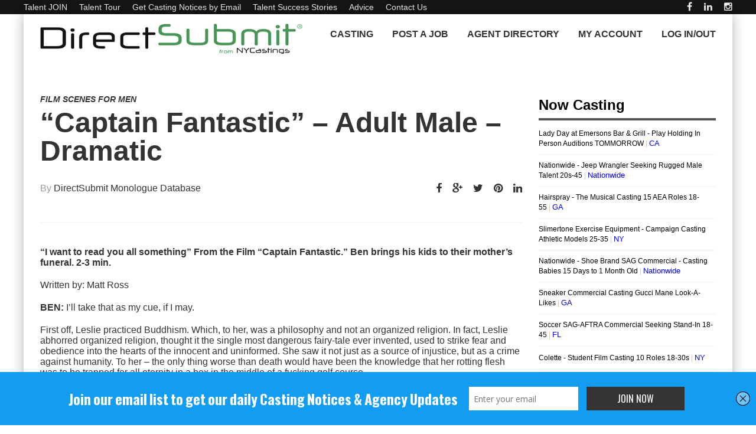

--- FILE ---
content_type: text/html
request_url: https://www.nycastings.com/captain-fantastic-adult-male-dramatic/
body_size: 21048
content:
<!DOCTYPE html>
<!--[if IE 7]>
<html class="ie ie7" lang="en-US" prefix="og: http://ogp.me/ns#">
<![endif]-->
<!--[if IE 8]>
<html class="ie ie8" lang="en-US" prefix="og: http://ogp.me/ns#">
<![endif]-->
<!--[if !(IE 7) | !(IE 8) ]><!-->
<html lang="en-US" prefix="og: http://ogp.me/ns#">
<!--<![endif]-->
<head>
	<meta charset="UTF-8">
	

  
<script defer>
  (function(i,s,o,g,r,a,m){i['GoogleAnalyticsObject']=r;i[r]=i[r]||function(){
  (i[r].q=i[r].q||[]).push(arguments)},i[r].l=1*new Date();a=s.createElement(o),
  m=s.getElementsByTagName(o)[0];a.async=1;a.src=g;m.parentNode.insertBefore(a,m)
  })(window,document,'script','//www.google-analytics.com/analytics.js','ga');

  ga('create', 'UA-2016554-2', 'auto');
  ga('send', 'pageview');

</script>

 
	 
    <meta name="google-site-verification" content="nbpXFfiOnjmrG6BGSzBeK9yQXaTeDLWsHr_npS0XvKI">
			<meta name="viewport" content="width=device-width, initial-scale=1.0, minimum-scale=1.0">
		
		
	<link rel="pingback" href="https://www.nycastings.com/xmlrpc.php">

			<link rel="shortcut icon" href="https://www.nycastings.com/wp-content/uploads/2021/05/NYCastings-FaviconBLK.jpg" type="image/x-icon">
		
			<link rel="apple-touch-icon-precomposed" href="https://www.nycastings.com/wp-content/uploads/2019/09/NYCastings-Favicon-57Green-e1567872745182.png">
	
	
	
		
	<title>&quot;Captain Fantastic&quot; - Adult Male - Dramatic - NYCastings - DirectSubmit</title>

<!-- This site is optimized with the Yoast SEO plugin v2.3.5 - https://yoast.com/wordpress/plugins/seo/ -->
<meta name="description" content="&quot;I want to read you all something&quot; From the Film &quot;Captain Fantastic.&quot; Ben brings his kids to their mother&#039;s funeral. 2-3 min."/>
<link rel="canonical" href="https://www.nycastings.com/captain-fantastic-adult-male-dramatic/" />
<meta property="og:locale" content="en_US" />
<meta property="og:type" content="article" />
<meta property="og:title" content="&quot;Captain Fantastic&quot; - Adult Male - Dramatic - NYCastings - DirectSubmit" />
<meta property="og:description" content="&quot;I want to read you all something&quot; From the Film &quot;Captain Fantastic.&quot; Ben brings his kids to their mother&#039;s funeral. 2-3 min." />
<meta property="og:url" content="https://www.nycastings.com/captain-fantastic-adult-male-dramatic/" />
<meta property="og:site_name" content="NYCastings - DirectSubmit" />
<meta property="article:publisher" content="https://www.facebook.com/NYCastingscom-195815327123286/timeline/" />
<meta property="article:tag" content="2-3 Min" />
<meta property="article:tag" content="Adult Male" />
<meta property="article:tag" content="captain fantastic" />
<meta property="article:tag" content="Dramatic" />
<meta property="article:tag" content="Film" />
<meta property="article:tag" content="Monologues" />
<meta property="article:section" content="Film Scenes for Men" />
<meta property="article:published_time" content="2020-04-08T15:07:55+00:00" />
<meta property="article:modified_time" content="2020-04-08T20:16:30+00:00" />
<meta property="og:updated_time" content="2020-04-08T20:16:30+00:00" />
<meta property="og:image" content="https://www.nycastings.com/DSsquare200.jpg" />
<meta name="twitter:card" content="summary"/>
<meta name="twitter:description" content="&quot;I want to read you all something&quot; From the Film &quot;Captain Fantastic.&quot; Ben brings his kids to their mother&#039;s funeral. 2-3 min."/>
<meta name="twitter:title" content="&quot;Captain Fantastic&quot; - Adult Male - Dramatic - NYCastings - DirectSubmit"/>
<meta name="twitter:site" content="@NYCastings"/>
<meta name="twitter:domain" content="NYCastings - DirectSubmit"/>
<meta name="twitter:image" content="https://www.nycastings.com/DSsquare200.jpg"/>
<meta name="twitter:creator" content="@NYCastings"/>
<!-- / Yoast SEO plugin. -->

<link rel="alternate" type="application/rss+xml" title="NYCastings - DirectSubmit &raquo; Feed" href="https://www.nycastings.com/feed/" />
<link rel="alternate" type="application/rss+xml" title="NYCastings - DirectSubmit &raquo; Comments Feed" href="https://www.nycastings.com/comments/feed/" />
		<!-- This site uses the Google Analytics by ExactMetrics plugin v6.7.0 - Using Analytics tracking - https://www.exactmetrics.com/ -->
		<!-- Note: ExactMetrics is not currently configured on this site. The site owner needs to authenticate with Google Analytics in the ExactMetrics settings panel. -->
					<!-- No UA code set -->
				<!-- / Google Analytics by ExactMetrics -->
				<!-- This site uses the Google Analytics by MonsterInsights plugin v7.16.2 - Using Analytics tracking - https://www.monsterinsights.com/ -->
							<script src="//www.googletagmanager.com/gtag/js?id=UA-102301276-1"  type="text/javascript" data-cfasync="false"></script>
			<script type="text/javascript" data-cfasync="false">
				var mi_version = '7.16.2';
				var mi_track_user = true;
				var mi_no_track_reason = '';
				
								var disableStr = 'ga-disable-UA-102301276-1';

				/* Function to detect opted out users */
				function __gtagTrackerIsOptedOut() {
					return document.cookie.indexOf( disableStr + '=true' ) > - 1;
				}

				/* Disable tracking if the opt-out cookie exists. */
				if ( __gtagTrackerIsOptedOut() ) {
					window[disableStr] = true;
				}

				/* Opt-out function */
				function __gtagTrackerOptout() {
					document.cookie = disableStr + '=true; expires=Thu, 31 Dec 2099 23:59:59 UTC; path=/';
					window[disableStr] = true;
				}

				if ( 'undefined' === typeof gaOptout ) {
					function gaOptout() {
						__gtagTrackerOptout();
					}
				}
								window.dataLayer = window.dataLayer || [];
				if ( mi_track_user ) {
					function __gtagTracker() {dataLayer.push( arguments );}
					__gtagTracker( 'js', new Date() );
					__gtagTracker( 'set', {
						'developer_id.dZGIzZG' : true,
						                    });
					__gtagTracker( 'config', 'UA-102301276-1', {
						forceSSL:true,					} );
										window.gtag = __gtagTracker;										(
						function () {
							/* https://developers.google.com/analytics/devguides/collection/analyticsjs/ */
							/* ga and __gaTracker compatibility shim. */
							var noopfn = function () {
								return null;
							};
							var newtracker = function () {
								return new Tracker();
							};
							var Tracker = function () {
								return null;
							};
							var p = Tracker.prototype;
							p.get = noopfn;
							p.set = noopfn;
							p.send = function (){
								var args = Array.prototype.slice.call(arguments);
								args.unshift( 'send' );
								__gaTracker.apply(null, args);
							};
							var __gaTracker = function () {
								var len = arguments.length;
								if ( len === 0 ) {
									return;
								}
								var f = arguments[len - 1];
								if ( typeof f !== 'object' || f === null || typeof f.hitCallback !== 'function' ) {
									if ( 'send' === arguments[0] ) {
										var hitConverted, hitObject = false, action;
										if ( 'event' === arguments[1] ) {
											if ( 'undefined' !== typeof arguments[3] ) {
												hitObject = {
													'eventAction': arguments[3],
													'eventCategory': arguments[2],
													'eventLabel': arguments[4],
													'value': arguments[5] ? arguments[5] : 1,
												}
											}
										}
										if ( typeof arguments[2] === 'object' ) {
											hitObject = arguments[2];
										}
										if ( 'undefined' !== typeof (
											arguments[1].hitType
										) ) {
											hitObject = arguments[1];
										}
										if ( hitObject ) {
											action = 'timing' === arguments[1].hitType ? 'timing_complete' : hitObject.eventAction;
											hitConverted = mapArgs( hitObject );
											__gtagTracker( 'event', action, hitConverted );
										}
									}
									return;
								}

								function mapArgs( args ) {
									var gaKey, hit = {};
									var gaMap = {
										'eventCategory': 'event_category',
										'eventAction': 'event_action',
										'eventLabel': 'event_label',
										'eventValue': 'event_value',
										'nonInteraction': 'non_interaction',
										'timingCategory': 'event_category',
										'timingVar': 'name',
										'timingValue': 'value',
										'timingLabel': 'event_label',
									};
									for ( gaKey in gaMap ) {
										if ( 'undefined' !== typeof args[gaKey] ) {
											hit[gaMap[gaKey]] = args[gaKey];
										}
									}
									return hit;
								}

								try {
									f.hitCallback();
								} catch ( ex ) {
								}
							};
							__gaTracker.create = newtracker;
							__gaTracker.getByName = newtracker;
							__gaTracker.getAll = function () {
								return [];
							};
							__gaTracker.remove = noopfn;
							__gaTracker.loaded = true;
							window['__gaTracker'] = __gaTracker;
						}
					)();
									} else {
										console.log( "" );
					( function () {
							function __gtagTracker() {
								return null;
							}
							window['__gtagTracker'] = __gtagTracker;
							window['gtag'] = __gtagTracker;
					} )();
									}
			</script>
				<!-- / Google Analytics by MonsterInsights -->
				<script type="text/javascript">
			window._wpemojiSettings = {"baseUrl":"https:\/\/s.w.org\/images\/core\/emoji\/72x72\/","ext":".png","source":{"concatemoji":"https:\/\/www.nycastings.com\/wp-includes\/js\/wp-emoji-release.min.js"}};
			!function(a,b,c){function d(a){var c=b.createElement("canvas"),d=c.getContext&&c.getContext("2d");return d&&d.fillText?(d.textBaseline="top",d.font="600 32px Arial","flag"===a?(d.fillText(String.fromCharCode(55356,56812,55356,56807),0,0),c.toDataURL().length>3e3):(d.fillText(String.fromCharCode(55357,56835),0,0),0!==d.getImageData(16,16,1,1).data[0])):!1}function e(a){var c=b.createElement("script");c.src=a,c.type="text/javascript",b.getElementsByTagName("head")[0].appendChild(c)}var f,g;c.supports={simple:d("simple"),flag:d("flag")},c.DOMReady=!1,c.readyCallback=function(){c.DOMReady=!0},c.supports.simple&&c.supports.flag||(g=function(){c.readyCallback()},b.addEventListener?(b.addEventListener("DOMContentLoaded",g,!1),a.addEventListener("load",g,!1)):(a.attachEvent("onload",g),b.attachEvent("onreadystatechange",function(){"complete"===b.readyState&&c.readyCallback()})),f=c.source||{},f.concatemoji?e(f.concatemoji):f.wpemoji&&f.twemoji&&(e(f.twemoji),e(f.wpemoji)))}(window,document,window._wpemojiSettings);
		</script>
		<style type="text/css">
img.wp-smiley,
img.emoji {
	display: inline !important;
	border: none !important;
	box-shadow: none !important;
	height: 1em !important;
	width: 1em !important;
	margin: 0 .07em !important;
	vertical-align: -0.1em !important;
	background: none !important;
	padding: 0 !important;
}
</style>
<link rel='stylesheet' id='easy-modal-site-css'  href='https://www.nycastings.com/wp-content/plugins/easy-modal/assets/styles/easy-modal-site.css' type='text/css' media='all' />
<link rel='stylesheet' id='dashicons-css'  href='https://www.nycastings.com/wp-includes/css/dashicons.min.css' type='text/css' media='all' />
<link rel='stylesheet' id='cmbd-listnav-css'  href='https://www.nycastings.com/wp-content/plugins/cm-business-directory-pro/frontend/assets/css/cmbd-listnav.css' type='text/css' media='all' />
<link rel='stylesheet' id='cm_star_rating-css'  href='https://www.nycastings.com/wp-content/plugins/cm-business-directory-pro/classes/assets/css/cm-star-rating.css' type='text/css' media='all' />
<link rel='stylesheet' id='monsterinsights-popular-posts-style-css'  href='https://www.nycastings.com/wp-content/plugins/google-analytics-for-wordpress/assets/css/frontend.min.css' type='text/css' media='all' />
<link rel='stylesheet' id='style-css'  href='https://www.nycastings.com/wp-content/themes/abomb/style.css' type='text/css' media='all' />
<link rel='stylesheet' id='btnsx-css'  href='https://www.nycastings.com/wp-content/plugins/buttons-x/assets/css/common/button.min.css' type='text/css' media='all' />
<script type='text/javascript' src='https://www.nycastings.com/wp-includes/js/jquery/jquery.js'></script>
<script type='text/javascript' src='https://www.nycastings.com/wp-includes/js/jquery/jquery-migrate.min.js'></script>
<script type='text/javascript'>
/* <![CDATA[ */
var monsterinsights_frontend = {"js_events_tracking":"true","download_extensions":"doc,pdf,ppt,zip,xls,docx,pptx,xlsx","inbound_paths":"[]","home_url":"https:\/\/www.nycastings.com","hash_tracking":"false","ua":"UA-102301276-1"};
/* ]]> */
</script>
<script type='text/javascript' src='https://www.nycastings.com/wp-content/plugins/google-analytics-for-wordpress/assets/js/frontend-gtag.js'></script>
<script type='text/javascript' src='https://www.nycastings.com/wp-content/plugins/cm-business-directory-pro/frontend/assets/js/jquery-listnav.min.js'></script>
<script type='text/javascript' src='https://maps.googleapis.com/maps/api/js?key=AIzaSyBQREhJG55AFv3OsEFsKh6Lu7RcEV-RXJk'></script>
<script type='text/javascript' src='https://www.nycastings.com/wp-content/plugins/advanced-iframe/js/ai.js'></script>
<link rel="EditURI" type="application/rsd+xml" title="RSD" href="https://www.nycastings.com/xmlrpc.php?rsd" />
<link rel="wlwmanifest" type="application/wlwmanifest+xml" href="https://www.nycastings.com/wp-includes/wlwmanifest.xml" /> 
<meta name="generator" content="WordPress 4.2.2" />
<link rel='shortlink' href='https://www.nycastings.com/?p=18609' />
<link rel="canonical" href="https://www.nycastings.com/captain-fantastic-adult-male-dramatic/"><script type='text/javascript' data-cfasync='false'>var _mmunch = {'front': false, 'page': false, 'post': false, 'category': false, 'author': false, 'search': false, 'attachment': false, 'tag': false};_mmunch['post'] = true; _mmunch['postData'] = {"ID":18609,"post_name":"captain-fantastic-adult-male-dramatic","post_title":"\"Captain Fantastic\" - Adult Male - Dramatic","post_type":"post","post_author":"572315","post_status":"publish"}; _mmunch['postCategories'] = [{"term_id":3510,"name":"Film Scenes for Men","slug":"film-scenes-for-men","term_group":0,"term_taxonomy_id":3510,"taxonomy":"category","description":"Scripts from films.","parent":3494,"count":60,"object_id":18609,"filter":"raw","cat_ID":3510,"category_count":60,"category_description":"Scripts from films.","cat_name":"Film Scenes for Men","category_nicename":"film-scenes-for-men","category_parent":3494},{"term_id":3494,"name":"Monologues and Scripts","slug":"monologues-and-scripts","term_group":0,"term_taxonomy_id":3494,"taxonomy":"category","description":"Our database for Theatre Monologues, Film and TV Senes, Commercial Monologues and more. New material added ever week. Join our email list to stay in the loop. ","parent":0,"count":363,"object_id":18609,"filter":"raw","cat_ID":3494,"category_count":363,"category_description":"Our database for Theatre Monologues, Film and TV Senes, Commercial Monologues and more. New material added ever week. Join our email list to stay in the loop. ","cat_name":"Monologues and Scripts","category_nicename":"monologues-and-scripts","category_parent":0}]; _mmunch['postTags'] = [{"term_id":3548,"name":"2-3 Min","slug":"2-3-min","term_group":0,"term_taxonomy_id":3548,"taxonomy":"post_tag","description":"","parent":0,"count":28,"object_id":18609,"filter":"raw"},{"term_id":3631,"name":"Adult Male","slug":"adult-male","term_group":0,"term_taxonomy_id":3631,"taxonomy":"post_tag","description":"","parent":0,"count":65,"object_id":18609,"filter":"raw"},{"term_id":3687,"name":"captain fantastic","slug":"captain-fantastic","term_group":0,"term_taxonomy_id":3687,"taxonomy":"post_tag","description":"","parent":0,"count":3,"object_id":18609,"filter":"raw"},{"term_id":3586,"name":"Dramatic","slug":"dramatic","term_group":0,"term_taxonomy_id":3586,"taxonomy":"post_tag","description":"","parent":0,"count":133,"object_id":18609,"filter":"raw"},{"term_id":61,"name":"Film","slug":"film","term_group":0,"term_taxonomy_id":61,"taxonomy":"post_tag","description":"","parent":0,"count":140,"object_id":18609,"filter":"raw"},{"term_id":1465,"name":"Monologues","slug":"monologues","term_group":0,"term_taxonomy_id":1465,"taxonomy":"post_tag","description":"","parent":0,"count":47,"object_id":18609,"filter":"raw"}]; _mmunch['postAuthor'] = {"name":"DirectSubmit Monologue Database","ID":572315};</script><script data-cfasync="false" src="//www.nycastings.com/site.js" id="mailmunch-script" data-mailmunch-site-id="76435" async></script>	<!--[if IE]>
		<meta http-equiv="X-UA-Compatible" content="IE=9; IE=8; IE=EmulateIE8; IE=EDGE" />
		<script src="https://www.nycastings.com/wp-content/themes/abomb/js/html5.js"></script>
		<script src="https://www.nycastings.com/wp-content/themes/abomb/js/placeholders.jquery.min.js"></script>
	<![endif]-->

		
	<!-- Theme Panel CSS -->
	<style media="screen">
	::selection {
		 
	}
	::-moz-selection { 
	}
			body {
		
		}
		body,
	.review-foot .review-summary,
	blockquote .quote-name,
	.type-32 .grid-medium-half .grid-caption {
		font-family: Arial, Helvetica, sans-serif;
		font-weight: 400;
		font-size: 14px;
		line-height: 18px;
		color: #333333;
	}
	input, textarea, select,
	.woocommerce .modal input, 
	.woocommerce-page .modal textarea {
		font-family: Arial, Helvetica, sans-serif;
		font-weight: 700;
		font-size: 16px;
	}
	.big-title {
		font-family: Arial, Helvetica, sans-serif;
		font-weight: 400;
	}
	.block-six .entry-content a,
	.block-page .entry-content a {
		color: #333333;
	}
	h1, h2, h3, h4, h5, h6, .weather-date {
		font-family: Arial, Helvetica, sans-serif;
		font-weight: 700;
		text-transform: capitalize;
	}
	.type-32 .grid-medium-half .grid-caption a {
		color: #333333;
	}
	blockquote,
	.sidebar .widget .tab-head li a,
	.single-sticky, 
	.search-post .search-number,
	.search-post .no-post,
	.ajax-text-load {
		font-family: Arial, Helvetica, sans-serif;
		font-weight: 700;
		color: #333333;
	}
	.block-three .lists-posts ul > li,
	.comlist-name,
	.error-wrap p,
	.gcat a,
	.wpb_button,
	.block-three .lists-posts ul > li, 
	.button, button, 
	input[type="submit"],
	.weather-day {
		font-family: Arial, Helvetica, sans-serif;
		font-weight: 400;
		
	}
	.block-three .lists-posts ul > li,
	.comlist-name,
	.error-wrap p,
	.gcat a {
		font-size: 12px;
	}
	blockquote.quote-colored {
		font-family: Arial, Helvetica, sans-serif;
		font-weight: 100;
		font-size: 22px;
		line-height: 40px;
	}
	.weather-now,
	.weather-title h1 {
		font-family: Arial, Helvetica, sans-serif;
		font-weight: 100;
	}
	.block-six > .block-ajax-query-content > .big-post .entry-content,
	.block-page .entry-content,
	.entry-excerpt,
	.archive-desc,
	blockquote.quote-box {
		font-family: Arial, Helvetica, sans-serif;
		font-size: 16px;
		line-height: 18px;
		font-weight: 400;
	}
	.footer-wrap {
		font-family: Arial, Helvetica, sans-serif;
		font-weight: 400;
		font-size: 14px;
	}
	.toTop,
	.logo-row-wrap,
	.button, button, input[type="submit"],
	.tagcloud a:hover,
	.entry-tags .entry-tag-title,
	.block-ajax-query-button,
	.block-four-five .entry-meta .meta-date:after,
	.alert-msg,
	.review-criteria .rating-bar .rating-value,
	.pagination span.current,
	.dropcap, 
	.wpb_default, 
	.wpb_default:hover,
	.owl-theme .owl-controls .owl-page.active span, 
	.owl-theme .owl-controls.clickable .owl-page:hover span,
	.type-32 .featured-grid-item > a:before,
	.gcat a,
	.single-sticky,
	.modal button,
	.woocommerce .modal button.button,
	.woocommerce-page .modal button.button {
		background: #333333;
	}
	.header-wrap {
		font-family: Arial, Helvetica, sans-serif;
		font-weight: 400;
		font-size: 18px;
	}
	.main-header {
		color: #333;
	}
	.main-header a,
	.menu-form .search-box input[type=text] {
		color: #333;
	}
	.main-header a:hover, 
	.main-header i:hover {
		color: #008800;
	}
	.bombnav .sub-menu,
	.bombnav .megamenu,
	.bombnav .sub-menu a,
	.bombnav .megamenu a {
		color: #fff;
	}
	.bombnav .sub-menu,
	.bombnav .megamenu {
		background: #333333;
	}
	.bombnav > li:hover > a:after,
	.bombnav > li.active > a :after {
		border-color: transparent transparent #333333;
	}
	.logo-row, 
	.menu-row,
	.menu-form  .search-box input[type=text] {
		height: 67px;
	}
	.main-header .bombnav > li > a, 
	.main-header .no-menu > a,
	.menu-reg-log.righttog a,
	.menu-reg-log.menu-search i,
	.menu-form .close-search,
	.menu-form  .search-box input[type=text], 
	.main-header .logo a {
		line-height: 67px;
	}
	.logo {
		padding-top: 0px;
		padding-bottom: 0px;
	}
	.sticky .logo{
		padding-top: 0px;
		padding-bottom: 0px;
	}
	.sticky .logo img {
		height: 50px;
		width: 336.5671641791px;
	}
	.sb-toggle,
	.head-archive {
		margin-top: 17.5px;
		margin-bottom: 19.5px;
	}
	.bombnav,
	.bombnav a,
	.no-menu a,
	.sb-toggle .togtext,
	.menu-form .search-box input[type=text],
	.main-menu-tog .menu-reg-log.righttog a,
	.form-search input {
		font-family: Arial, Helvetica, sans-serif;
		font-weight: 900;
	}
	.top-wrap a,
	.top-wrap {
		font-family: Arial, Helvetica, sans-serif;
		font-weight: 400;
		font-size: 14px;
	}
	.bombnav > li > a,
	.no-menu > a{
		font-size: 16px;
		text-transform: uppercase;
	}
	.main-header,
	.menu-form {
		background: #fff;
	}
	.sb-slidebar.left-side-tog,
	.left-sidebar,
	.comment-navigation {
		background: #efefef;
	}
	.slider-wrap, 
	.slider-wrap .owl-nav-inner {
		background-color: #212121;
	}
	.slider-wrap .owl-pagi li.active {
		background: #333333;
	}
	.soverlay {
		background: #191f2d;
		opacity: 0.5;
		-moz-opacity: 0.5;
		-khtml-opacity: 0.5;
		-ms-filter: "progid:DXImageTransform.Microsoft.Alpha(Opacity=50)";
		filter: alpha(opacity=50);
	}
	.sidebar .widget ul li a, 
	.sidebar .widget_rss cite,
	.widget_calendar table#wp-calendar caption,
	.widget_calendar thead>tr>th,
	.tagcloud a,
	.block-nine li a,
	.block-nine.ordered ul li .list-count,
	.pagination	span.current,
	.pagination a,
	.comment-body-head .commenter-name,
	.comment-body-head .commenter-name a,
	.comment-navigation a,
	.criteria-title,
	.review-total-score,
	.summary-title,
	.social-counter .counter-desc .counter,
	.comlist-date a,
	.user-name,
	.user-name a,
	.block-page .entry-tags,
	.author-box-title,
	.single-nav .sub-title,
	.widget_search .form-search input,
	.pingback {
		font-family: Arial, Helvetica, sans-serif;
		font-weight: 900;
	}
	.sidebar .widget ul li a, 
	.sidebar .widget_rss cite,
	.widget_calendar table#wp-calendar caption,
	.widget_calendar thead>tr>th,
	.tagcloud a,
	.block-nine li a,
	.block-nine.ordered ul li .list-count,
	.pagination	span.current,
	.pagination a {
		font-size: 14px;
	}
	.sidebar .widget ul li a, 
	.sidebar .widget_rss cite,
	.widget_calendar table#wp-calendar caption,
	.widget_calendar thead>tr>th,
	.tagcloud a,
	.block-nine li a,
	.block-nine.ordered ul li .list-count,
	.pagination	span.current,
	.pagination a,
	.comment-body-head .commenter-name,
	.comment-body-head .commenter-name a,
	.comment-navigation a,
	.criteria-title,
	.review-total-score,
	.summary-title,
	.social-counter .counter-desc .counter,
	.comlist-date a,
	.user-name,
	.user-name a,
	.block-page .entry-tags,
	.author-box-title,
	.single-nav .sub-title,
	
	.block .entry-title a,
	.block-page .block .entry-title a,
	.lists-posts ul > li a,
	.single-block-title,
	.comment-reply-title a,
	.block-page .entry-related .entry-title a,
	.single-nav i,
	.no-post,
	.widget_search .form-search input,
	.widget_search .form-search i,
	.entry-tags a,
	.review-head .review-title,
	.pingback, .pingback a {
		color: #333333;
	}
	.block-three .big-post .entry-image,
	.block-six > .block-ajax-query-content > .big-post,
	.lists-header,
	.tagcloud a:hover,
	.social-widget .social a,
	.social-counter > a,
	.archive-title,
	.pagination span.current,
	.pagination a:hover,
	blockquote.quote-box,
	.entry-tags .entry-tag-title,
	.entry-tags a:hover,
	.form .header {
		border-color: #333333;
	}
	.block-four-five .entry-meta .meta-date	{
		font-family: Arial, Helvetica, sans-serif;
		font-weight: 400;
		color: #333333;
	}
	.block-six .entry-meta .meta-shares a,
	.block-six > .block-ajax-query-content > .ajax-item > .entry-header .entry-title a,
	.block-page .entry-meta .meta-shares a {
		color: #333333;
	}
	.alert-msg:before {
		border-bottom-color: #333333;
	}
	.social a:hover,
	.block-six .entry-meta .meta-shares a:hover,
	.block-page .entry-meta .meta-shares a:hover,
	.slider-wrap .owl-direction span:hover,
	.slider-wrap .owl-collapse:hover,
	.tabs li.active a,
	.sidebar .widget .tabs li.active a,
	.thumb-icon,
	.entry-meta .meta-cat a,
	.bomb-wrap .widgettitle,
	.bomb-wrap .widgettitle a,
	.block-four-five .entry-meta .meta-cat a:hover,
	.entry-meta .meta-author a,
	.comment-body-text a,
	.comment-body-foot a,
	.comment-body-foot > span,
	.social-widget .social a,
	.social-counter > a,
	.block-nine.ordered ul li .list-count,
	.author-box-social a,
	.archive-title .rss-link,
	.search-post .search-number,
	.bombver.bombnav a:hover,
	.bombver.bombnav .megamenu a:hover,
	.bombver.bombnav .sub-menu a:hover,
	blockquote:before,
	blockquote.quote-colored,
	.dropcap3,
	.dropcap5,
	.second-title,
	.main-slider .scat a,
	.owl-theme .scat a,
	.owl-theme .owl-controls.clickable .owl-buttons div:hover,
	.thumb-icon-list,
	.mfp-title a,
	#comments .pingback .url:hover,
	#comments .pingback .comment-edit-link,
	.weather-title {
		color: #333333;
	}
	@media only screen and (min-width: 768px) and (max-width: 959px) {
		bomb_res .header-five {
			background: #333333;
		}
	}
	@media only screen and (max-width: 767px) { 
		bomb_res .header-five {
			background: #333333;
		}
	}	
			                    .boxed_margin {
	margin:0px auto;
}                		</style>
<meta name="generator" content="Powered by Buttons X - Powerful Button Builder for WordPress."/>
<noscript><style> .wpb_animate_when_almost_visible { opacity: 1; }</style></noscript>	 
     
        
</head>
<body class="single single-post postid-18609 single-format-standard bomb_res wpb-js-composer js-comp-ver-4.6.2 vc_responsive" itemscope="itemscope" itemtype="https://schema.org/WebPage">

	    
 
	
	 
            
 
            
			
			            
            	<div class="top-wrap deskpadview clearfix">
		<div class="boxed clearfix">
							<nav role="navigation" class="top-menu el-left" itemscope="itemscope" itemtype="https://schema.org/SiteNavigationElement">
					<ul id="topnav" class="topnav"><li  class="menu-item menu-item-type-custom menu-item-object-custom"><a title="Union / Non-Union &#8211; All Ages" href="https://www.nycastings.com/select-a-plan/">Talent JOIN</a></li>
<li  class="menu-item menu-item-type-custom menu-item-object-custom"><a href="https://www.nycastings.com/actors-models-dancers-singers-vo-artists/">Talent Tour</a></li>
<li  class="menu-item menu-item-type-custom menu-item-object-custom"><a href="https://visitor.r20.constantcontact.com/d.jsp?llr=ibcnpxmab&#038;p=oi&#038;m=1113184438312">Get Casting Notices by Email</a></li>
<li  class="menu-item menu-item-type-custom menu-item-object-custom"><a href="https://www.nycastings.com/nycastings-success-stories-and-reviews/">Talent Success Stories</a></li>
<li  class="menu-item menu-item-type-custom menu-item-object-custom"><a href="https://www.nycastings.com/acting-advice/">Advice</a></li>
<li  class="menu-item menu-item-type-custom menu-item-object-custom"><a href="https://www.nycastings.com/contact-us/">Contact Us</a></li>
</ul>				</nav>
               
						
												<div class="social-head el-right">
						<div class="social">
					<a target="_blank" href="https://www.facebook.com/NationwideActingAuditions" title="facebook"><i class="fa fa-facebook"></i></a>
							<a target="_blank" href="https://www.linkedin.com/company/directsubmit" title="linkedin"><i class="fa fa-linkedin"></i></a>
						<a target="_blank" href="https://www.instagram.com/nycastings/" title="Instagram"><i class="fa fa-instagram"></i></a>
							</div><!-- end social -->					</div>
										
						
		</div>
	</div>
			<div class="layout-wrap boxed">
						<header role="banner" class="header-wrap clearfix header3" itemscope="itemscope" itemtype="https://schema.org/WPHeader">
							
				<div class="main-header header-one show-sticky">
					<div class="row clearfix">
						<div class="main-row clearfix">
							<div class="logo leftLogo el-left">
								<a href="https://www.nycastings.com">
	<img class="logo-img" src="https://www.nycastings.com/wp-content/uploads/2020/01/DirectSubmitNYCastings012420201.jpg" alt="NYCastings &#8211; DirectSubmit" width="451" height="67" data-logoretina="https://www.nycastings.com/wp-content/uploads/2020/01/DirectSubmitNYCastings01242020.jpg"/>
</a>
	<p class="site-title hide-text" itemprop="headline">NYCastings &#8211; DirectSubmit</p>
	<p class="site-description hide-text" itemprop="description">Casting Tools for Casting Directors and On-Camera Talent</p>
							</div>
																					<nav role="navigation" class="main-menu deskview el-right" itemscope="itemscope" itemtype="https://schema.org/SiteNavigationElement">
																	<ul id="mainnav" class="bombnav nav-res"><li  class="menu-item menu-item-type-custom menu-item-object-custom menu-item-has-children"><a href="https://www.nycastings.com/auditions-casting-calls/">Casting</a>
<ul class="sub-menu">
	<li  class="menu-item menu-item-type-custom menu-item-object-custom"><a href="https://www.nycastings.com/auditions-casting-calls/">ALL Casting Notices</a></li>
	<li  class="menu-item menu-item-type-custom menu-item-object-custom"><a href="https://www.nycastings.com/tour-for-casting-directors-content-creators/">POST a Casting Notice</a></li>

</ul>
</li>
<li  class="menu-item menu-item-type-custom menu-item-object-custom"><a href="https://www.nycastings.com/tour-for-casting-directors-content-creators/">Post A Job</a></li>
<li  class="menu-item menu-item-type-custom menu-item-object-custom menu-item-has-children"><a href="https://www.nycastings.com/agent-directory">Agent Directory</a>
<ul class="sub-menu">
	<li  class="menu-item menu-item-type-custom menu-item-object-custom"><a href="https://www.nycastings.com/agent-directory/">Agents / Managers / Casting Directors</a></li>
	<li  class="menu-item menu-item-type-custom menu-item-object-custom"><a href="https://www.nycastings.com/contact-us/">Ask to ADD an Agency</a></li>

</ul>
</li>
<li  class="menu-item menu-item-type-custom menu-item-object-custom menu-item-has-children"><a title="My Account" href="https://www.nycastings.com/welcome-user">My Account</a>
<ul class="sub-menu">
	<li  class="menu-item menu-item-type-custom menu-item-object-custom"><a target="_blank" href="https://www.nycastings.com/usergallery/talentresume.asp">> View MY RESUME</a></li>
	<li  class="menu-item menu-item-type-custom menu-item-object-custom"><a href="https://www.nycastings.com/welcome/">DASHBOARD / Inboxes</a></li>
	<li  class="menu-item menu-item-type-custom menu-item-object-custom"><a href="https://www.nycastings.com/my-inbox/">ROLE ALERTS</a></li>
	<li  class="menu-item menu-item-type-custom menu-item-object-custom"><a href="https://www.nycastings.com/casting-messages/">RESUME VIEWS</a></li>
	<li  class="menu-item menu-item-type-custom menu-item-object-custom"><a href="https://www.nycastings.com/edit-profile/">Edit PROFILE</a></li>
	<li  class="menu-item menu-item-type-custom menu-item-object-custom"><a href="https://www.nycastings.com/notifications/">Edit ROLE ALERTS</a></li>
	<li  class="menu-item menu-item-type-custom menu-item-object-custom"><a href="https://www.nycastings.com/upload-pictures/">Edit PHOTOS</a></li>
	<li  class="menu-item menu-item-type-custom menu-item-object-custom"><a href="https://www.nycastings.com/update-resume/">Edit RESUME CREDITS</a></li>
	<li  class="menu-item menu-item-type-custom menu-item-object-custom"><a href="https://www.nycastings.com/update-skills-and-training/">SPECIAL SKILLS / TRAINING</a></li>
	<li  class="menu-item menu-item-type-custom menu-item-object-custom"><a href="https://www.nycastings.com/upload-video/">Edit VIDEO REELS</a></li>
	<li  class="menu-item menu-item-type-custom menu-item-object-custom"><a href="https://www.nycastings.com/upload-audio/">Edit AUDIO REELS</a></li>
	<li  class="menu-item menu-item-type-custom menu-item-object-custom"><a href="https://www.nycastings.com/submission-history/">SUBMISSION HISTORY</a></li>
	<li  class="menu-item menu-item-type-custom menu-item-object-custom"><a href="https://account.nycastings.com/register/updatePassword.php/">Edit PASSWORD</a></li>
	<li  class="menu-item menu-item-type-custom menu-item-object-custom"><a href="https://www.nycastings.com/update-billing/">Edit BILLING</a></li>
	<li  class="menu-item menu-item-type-custom menu-item-object-custom"><a href="https://account.nycastings.com/register/deleteAccount">DELETE ACCOUNT</a></li>
	<li  class="menu-item menu-item-type-custom menu-item-object-custom"><a href="https://www.nycastings.com/help/">HELP</a></li>
	<li  class="menu-item menu-item-type-custom menu-item-object-custom"><a href="https://www.nycastings.com/user-login">LOG OUT</a></li>

</ul>
</li>
<li  class="menu-item menu-item-type-custom menu-item-object-custom"><a href="https://www.nycastings.com/user-login">LOG IN/OUT</a></li>
</ul>															</nav>
																						<div class="sb-toggle sb-toggle-right righttog mobview"><i class="fa fa-bars el-left"></i><span class="togtext deskview el-right">Menu</span></div>
													</div>
					</div>
				</div>
			</header>
			<div class="bomb-wrap light show-sticky clearfix">
													<div class="sb-slidebar sb-right main-menu-tog">
												<nav role="navigation" itemscope="itemscope" itemtype="https://schema.org/SiteNavigationElement">
														<ul id="mainnavmob" class="bombnav nav-header-two"><li  class="menu-item menu-item-type-custom menu-item-object-custom menu-item-has-children"><a href="https://www.nycastings.com/auditions-casting-calls/">Casting</a>
<ul class="sub-menu">
	<li  class="menu-item menu-item-type-custom menu-item-object-custom"><a href="https://www.nycastings.com/auditions-casting-calls/">ALL Casting Notices</a></li>
	<li  class="menu-item menu-item-type-custom menu-item-object-custom"><a href="https://www.nycastings.com/tour-for-casting-directors-content-creators/">POST a Casting Notice</a></li>

</ul>
</li>
<li  class="menu-item menu-item-type-custom menu-item-object-custom"><a href="https://www.nycastings.com/tour-for-casting-directors-content-creators/">Post A Job</a></li>
<li  class="menu-item menu-item-type-custom menu-item-object-custom menu-item-has-children"><a href="https://www.nycastings.com/agent-directory">Agent Directory</a>
<ul class="sub-menu">
	<li  class="menu-item menu-item-type-custom menu-item-object-custom"><a href="https://www.nycastings.com/agent-directory/">Agents / Managers / Casting Directors</a></li>
	<li  class="menu-item menu-item-type-custom menu-item-object-custom"><a href="https://www.nycastings.com/contact-us/">Ask to ADD an Agency</a></li>

</ul>
</li>
<li  class="menu-item menu-item-type-custom menu-item-object-custom menu-item-has-children"><a title="My Account" href="https://www.nycastings.com/welcome-user">My Account</a>
<ul class="sub-menu">
	<li  class="menu-item menu-item-type-custom menu-item-object-custom"><a target="_blank" href="https://www.nycastings.com/usergallery/talentresume.asp">> View MY RESUME</a></li>
	<li  class="menu-item menu-item-type-custom menu-item-object-custom"><a href="https://www.nycastings.com/welcome/">DASHBOARD / Inboxes</a></li>
	<li  class="menu-item menu-item-type-custom menu-item-object-custom"><a href="https://www.nycastings.com/my-inbox/">ROLE ALERTS</a></li>
	<li  class="menu-item menu-item-type-custom menu-item-object-custom"><a href="https://www.nycastings.com/casting-messages/">RESUME VIEWS</a></li>
	<li  class="menu-item menu-item-type-custom menu-item-object-custom"><a href="https://www.nycastings.com/edit-profile/">Edit PROFILE</a></li>
	<li  class="menu-item menu-item-type-custom menu-item-object-custom"><a href="https://www.nycastings.com/notifications/">Edit ROLE ALERTS</a></li>
	<li  class="menu-item menu-item-type-custom menu-item-object-custom"><a href="https://www.nycastings.com/upload-pictures/">Edit PHOTOS</a></li>
	<li  class="menu-item menu-item-type-custom menu-item-object-custom"><a href="https://www.nycastings.com/update-resume/">Edit RESUME CREDITS</a></li>
	<li  class="menu-item menu-item-type-custom menu-item-object-custom"><a href="https://www.nycastings.com/update-skills-and-training/">SPECIAL SKILLS / TRAINING</a></li>
	<li  class="menu-item menu-item-type-custom menu-item-object-custom"><a href="https://www.nycastings.com/upload-video/">Edit VIDEO REELS</a></li>
	<li  class="menu-item menu-item-type-custom menu-item-object-custom"><a href="https://www.nycastings.com/upload-audio/">Edit AUDIO REELS</a></li>
	<li  class="menu-item menu-item-type-custom menu-item-object-custom"><a href="https://www.nycastings.com/submission-history/">SUBMISSION HISTORY</a></li>
	<li  class="menu-item menu-item-type-custom menu-item-object-custom"><a href="https://account.nycastings.com/register/updatePassword.php/">Edit PASSWORD</a></li>
	<li  class="menu-item menu-item-type-custom menu-item-object-custom"><a href="https://www.nycastings.com/update-billing/">Edit BILLING</a></li>
	<li  class="menu-item menu-item-type-custom menu-item-object-custom"><a href="https://account.nycastings.com/register/deleteAccount">DELETE ACCOUNT</a></li>
	<li  class="menu-item menu-item-type-custom menu-item-object-custom"><a href="https://www.nycastings.com/help/">HELP</a></li>
	<li  class="menu-item menu-item-type-custom menu-item-object-custom"><a href="https://www.nycastings.com/user-login">LOG OUT</a></li>

</ul>
</li>
<li  class="menu-item menu-item-type-custom menu-item-object-custom"><a href="https://www.nycastings.com/user-login">LOG IN/OUT</a></li>
</ul>													</nav>
																					<nav class="top-menu mobviewsmall" itemscope="itemscope" itemtype="https://schema.org/SiteNavigationElement">
									<ul id="topnavmob" class="topnav bombnav nav-header-two"><li  class="menu-item menu-item-type-custom menu-item-object-custom"><a title="Union / Non-Union &#8211; All Ages" href="https://www.nycastings.com/select-a-plan/">Talent JOIN</a></li>
<li  class="menu-item menu-item-type-custom menu-item-object-custom"><a href="https://www.nycastings.com/actors-models-dancers-singers-vo-artists/">Talent Tour</a></li>
<li  class="menu-item menu-item-type-custom menu-item-object-custom"><a href="https://visitor.r20.constantcontact.com/d.jsp?llr=ibcnpxmab&#038;p=oi&#038;m=1113184438312">Get Casting Notices by Email</a></li>
<li  class="menu-item menu-item-type-custom menu-item-object-custom"><a href="https://www.nycastings.com/nycastings-success-stories-and-reviews/">Talent Success Stories</a></li>
<li  class="menu-item menu-item-type-custom menu-item-object-custom"><a href="https://www.nycastings.com/acting-advice/">Advice</a></li>
<li  class="menu-item menu-item-type-custom menu-item-object-custom"><a href="https://www.nycastings.com/contact-us/">Contact Us</a></li>
</ul>								</nav>
																									<div class="bar-close sb-close mobview clearfix"><i class="fa fa-close"></i></div>
					</div>
								<div id="sb-site">
															<div class="clearfix">
											</div>
										<div class="main-wrap clearfix">
						<div class="row main-wrap-row clearfix">
														<main role="main" class="main-grid main-content right-main-content" itemprop="mainContentOfPage" itemscope="itemscope" itemtype="https://schema.org/Blog"><div class="single-content block-page">

	<div id="post-18609" class="single-post post-18609 post type-post status-publish format-standard hentry category-film-scenes-for-men category-monologues-and-scripts tag-2-3-min tag-adult-male tag-captain-fantastic tag-dramatic tag-film tag-monologues" itemscope="itemscope" itemtype="https://schema.org/BlogPosting" itemprop="blogPost">
				<div class="entry-header media-above">
			<div class="entry-meta clearfix">
				<span class="meta-cat"><a href="https://www.nycastings.com/category/monologues-and-scripts/film-scenes-for-men/" title="Film Scenes for Men">Film Scenes for Men</a></span>			</div>
			<h1 itemprop="headline" class="entry-title">&#8220;Captain Fantastic&#8221; &#8211; Adult Male &#8211; Dramatic</h1>										<div class="entry-meta bottom">
											<span class="meta-author"><span class="el-left">By</span>&nbsp;<a href="https://www.nycastings.com/author/monologues/" rel="author" class="vcard author el-right"><span class="fn">DirectSubmit Monologue Database</span></a></span>																																															<span class="meta-shares"><a href="http://www.facebook.com/share.php?u=https%3A%2F%2Fwww.nycastings.com%2Fcaptain-fantastic-adult-male-dramatic%2F&amp;title=%26%238220%3BCaptain+Fantastic%26%238221%3B+%26%238211%3B+Adult+Male+%26%238211%3B+Dramatic" target="_blank"><i class="fa fa-facebook"></i></a><a href="https://plus.google.com/share?url=https%3A%2F%2Fwww.nycastings.com%2Fcaptain-fantastic-adult-male-dramatic%2F" target="_blank"><i class="fa fa-google-plus"></i></a><a href="http://twitter.com/home?status=%26%238220%3BCaptain+Fantastic%26%238221%3B+%26%238211%3B+Adult+Male+%26%238211%3B+Dramatic+https%3A%2F%2Fwww.nycastings.com%2Fcaptain-fantastic-adult-male-dramatic%2F" target="_blank"><i class="fa fa-twitter"></i></a><a href="http://pinterest.com/pin/create/bookmarklet/?media=&amp;url=https%3A%2F%2Fwww.nycastings.com%2Fcaptain-fantastic-adult-male-dramatic%2F&amp;is_video=false&amp;description=%26%238220%3BCaptain+Fantastic%26%238221%3B+%26%238211%3B+Adult+Male+%26%238211%3B+Dramatic" target="_blank"><i class="fa fa-pinterest"></i></a><a href="http://www.linkedin.com/shareArticle?mini=true&amp;url=https%3A%2F%2Fwww.nycastings.com%2Fcaptain-fantastic-adult-male-dramatic%2Famp;title=%26%238220%3BCaptain+Fantastic%26%238221%3B+%26%238211%3B+Adult+Male+%26%238211%3B+Dramaticamp;summary=%26%238220%3BI+want+to+read+you+all+something%26%238221%3B+From+the+Film+%26%238220%3BCaptain%C2%A0Fantastic.%26%238221%3B+Ben+brings+his+kids+to+their+mother%26%238217%3Bs+funeral.+2-3+min.+Written+by%3A+Matt+Ross+BEN%3A%C2%A0I%E2%80%99ll+take+that+as+my+cue%2C+if+I+may.+First+off%2C+Leslie+practiced+Buddhism.+Which%2C+to+her%2C+was+a+philosophy+and+not+an+organized+religion.+In+fact%2C+Leslie+abhorred+organized+%5B%26hellip%3B%5D" target="_blank"><i class="fa fa-linkedin"></i></a></span>									</div>
					</div>
				<div class="entry-content">
			<div class="entry-content-text" itemprop="text"><div class='mailmunch-forms-before-post' style='display: none !important;'></div><p><strong>&#8220;I want to read you all something&#8221; From the Film &#8220;Captain Fantastic.&#8221; Ben brings his kids to their mother&#8217;s funeral. 2-3 min.</strong></p>
<p>Written by: Matt Ross</p>
<p><strong>BEN:</strong> I’ll take that as my cue, if I may.</p>
<p>First off, Leslie practiced Buddhism. Which, to her, was a philosophy and not an organized religion. In fact, Leslie abhorred organized religion, thought it the single most dangerous fairy-tale ever invented, used to strike fear and obedience into the hearts of the innocent and uninformed. She saw it not just as a source of injustice, but as a crime against humanity. To her – the only thing worse than death would have been the knowledge that her rotting flesh was to be trapped for all eternity in a box in the middle of a fucking golf course.</p>
<p><em>At this, there are audible GASPS from the congregation. Jack pushes his way out of the pew and whispers to some ushers in black suits.</em></p>
<p>Though the absurdity of being eulogized by someone who didn’t even know her has exactly the kind of comedic flourish that she would have cherished.</p><div class='mailmunch-forms-in-post-middle' style='display: none !important;'></div>
<p><em>Ben looks at his kids. They nod at him, encouraging him to continue.</em></p>
<p>If nothing else. Leslie had a sense of humor.</p>
<p><em>He takes a piece of paper from his jacket.</em></p>
<p>I want to read you all something. So you know what I mean. I found this after her death. It’s Leslie’s Will. And I quote, “In the event of her death, Leslie Abigail Cash, as a Buddhist, wishes to be cremated. Her funeral, such as it is, shall be a celebration of the life-cycle, with music and dancing. After, it is her expressed desire that her ashes shall be taken to a nondescript location, preferably public and heavily populated so as to be utterly unremarkable. At which point her ashes, promptly and unceremoniously, are to be flushed down the nearest toilet.” End quote.</p>
<p>Now THAT’s comedy.</p>
<div class='mailmunch-forms-after-post' style='display: none !important;'></div></div>		</div>
		<div class="entry-tag-cat"><div class="entry-tags clearfix"><div class="entry-tag-title el-left">Tags</div> <a href="https://www.nycastings.com/tag/2-3-min/" rel="tag">2-3 Min</a><a href="https://www.nycastings.com/tag/adult-male/" rel="tag">Adult Male</a><a href="https://www.nycastings.com/tag/captain-fantastic/" rel="tag">captain fantastic</a><a href="https://www.nycastings.com/tag/dramatic/" rel="tag">Dramatic</a><a href="https://www.nycastings.com/tag/film/" rel="tag">Film</a><a href="https://www.nycastings.com/tag/monologues/" rel="tag">Monologues</a></div><div class="entry-tags clearfix"><div class="entry-tag-title el-left">Categories</div><ul class="post-categories">
	<li><a href="https://www.nycastings.com/category/monologues-and-scripts/film-scenes-for-men/" rel="category tag">Film Scenes for Men</a></li>
	<li><a href="https://www.nycastings.com/category/monologues-and-scripts/" rel="category tag">Monologues and Scripts</a></li></ul></div></div>					<div class="single-block entry-author-box clearfix">
				<div class="author-box-avatar el-left"><a href="https://www.nycastings.com/author/monologues/" title="DirectSubmit Monologue Database"><img alt='' src='https://1.gravatar.com/avatar/172890448da89c83a6dbe68239c58199?s=90&#038;r=g' srcset='https://1.gravatar.com/avatar/172890448da89c83a6dbe68239c58199?s=180&amp;r=g 2x' class='avatar avatar-90 photo' height='90' width='90' /></a></div><div class="author-box-detail"><div class="author-box-title-position"><a href="https://www.nycastings.com/author/monologues/" class="author-box-title vcard author" rel="author"><span class="fn">DirectSubmit Monologue Database</span></a></div><div class="author-box-desc">Our database of Acting Monologues that anyone case use for free! Contact us if you want to add new ones for the actors of the world to use - hello@DreamCastersMedia.com - We'll give you full credit and link to your actors website if you like.</div></div>			</div>
									<div class="single-block entry-navigation clearfix">
				<nav class="single-nav clearfix">
											<div class="nav-previous el-left">
							<a href="https://www.nycastings.com/a-raisin-in-the-sun-adult-female-dramatic/" rel="prev"><span class='nav-cont'><i class='fa fa-chevron-left'></i><span class='sub-title'>Previous article</span><br />A RAISIN IN THE SUN &#8211; Adult Female &#8211; Dramatic</span></a>						</div>
                                        						<div class="nav-next el-right">
							<a href="https://www.nycastings.com/mean-girls-adult-female-comedic/" rel="next"><span class='nav-cont'><span class='sub-title'>Next article</span><i class='fa fa-chevron-right'></i><br />&#8220;Mean Girls&#8221; &#8211; Adult Female &#8211; Comedic</span></a>						</div>
                                    </nav>
			</div>
							<div class="single-block entry-related clearfix"><h3 class="single-block-title">You may also like</h3><div class="block block-seven clearfix"><div class="row-inner clearfix">		<div class="big-post default ajax-item grid-4 clearfix" itemscope="itemscope" itemtype="https://schema.org/BlogPosting">
						<div class="entry-header">
									<div class="entry-meta">
											</div>
								<h3 itemprop="name" class="entry-title"><a itemprop="url" rel="bookmark" href="https://www.nycastings.com/henry-vi-teenyoung-adult-female-dramatic/" title="HENRY VI &#8211; Teen/Young Adult Female &#8211; Dramatic">HENRY VI &#8211; Teen/Young Adult Female &#8211; Dramatic</a></h3>													</div>
					</div>
			<div class="big-post default ajax-item grid-4 clearfix" itemscope="itemscope" itemtype="https://schema.org/BlogPosting">
						<div class="entry-header">
									<div class="entry-meta">
											</div>
								<h3 itemprop="name" class="entry-title"><a itemprop="url" rel="bookmark" href="https://www.nycastings.com/shows-for-days-adult-male-comedic/" title="&#8220;Shows for Days&#8221; &#8211; Adult Male &#8211; Comedic">&#8220;Shows for Days&#8221; &#8211; Adult Male &#8211; Comedic</a></h3>													</div>
					</div>
			<div class="big-post default ajax-item grid-4 clearfix" itemscope="itemscope" itemtype="https://schema.org/BlogPosting">
						<div class="entry-header">
									<div class="entry-meta">
											</div>
								<h3 itemprop="name" class="entry-title"><a itemprop="url" rel="bookmark" href="https://www.nycastings.com/madagascar-jr-kid-female-comedic/" title="MADAGASCAR JR &#8211; Kid Female &#8211; Comedic">MADAGASCAR JR &#8211; Kid Female &#8211; Comedic</a></h3>													</div>
					</div>
	<div class="clear"></div>		<div class="big-post default ajax-item grid-4 clearfix" itemscope="itemscope" itemtype="https://schema.org/BlogPosting">
						<div class="entry-header">
									<div class="entry-meta">
											</div>
								<h3 itemprop="name" class="entry-title"><a itemprop="url" rel="bookmark" href="https://www.nycastings.com/freaky-friday-teen-female-dramatic/" title="FREAKY FRIDAY &#8211; Teen Female &#8211; Dramatic">FREAKY FRIDAY &#8211; Teen Female &#8211; Dramatic</a></h3>													</div>
					</div>
			<div class="big-post default ajax-item grid-4 clearfix" itemscope="itemscope" itemtype="https://schema.org/BlogPosting">
						<div class="entry-header">
									<div class="entry-meta">
											</div>
								<h3 itemprop="name" class="entry-title"><a itemprop="url" rel="bookmark" href="https://www.nycastings.com/bridesmaids-adult-female-comedic/" title="&#8220;Bridesmaids&#8221; &#8211; Adult Female &#8211; Comedic">&#8220;Bridesmaids&#8221; &#8211; Adult Female &#8211; Comedic</a></h3>													</div>
					</div>
			<div class="big-post default ajax-item grid-4 clearfix" itemscope="itemscope" itemtype="https://schema.org/BlogPosting">
						<div class="entry-header">
									<div class="entry-meta">
											</div>
								<h3 itemprop="name" class="entry-title"><a itemprop="url" rel="bookmark" href="https://www.nycastings.com/beauty-and-the-beast-jr-kid-female-comedic/" title="BEAUTY AND THE BEAST JR &#8211; Kid Female &#8211; Comedic">BEAUTY AND THE BEAST JR &#8211; Kid Female &#8211; Comedic</a></h3>													</div>
					</div>
	<div class="clear"></div></div></div></div>					<div class="single-block entry-comment comment-sidebar-right clearfix">
									<div id="comments">

	
</div>
							</div>

					<div class="hide-element">
				<span class="meta-author"><span class="el-left">By</span>&nbsp;<a href="https://www.nycastings.com/author/monologues/" rel="author" class="vcard author el-right"><span class="fn">DirectSubmit Monologue Database</span></a></span>				<time itemprop="dateCreated" class="meta-date updated"  datetime="2020-04-08T15:07:55+00:00">Apr 08, 2020</time>			</div>
			</div>
</div>

							</main>
								<aside role="complementary" class="main-grid right-sidebar sidebar" itemscope="itemscope" itemtype="https://schema.org/WPSideBar">
		<div id="advanced-iframe-widget-14" class="widget advanced_iframe_widget clearfix">			<div class="textwidget"><style type="text/css">
                 .errordiv { padding:10px; margin:10px; border: 1px solid #555555;color: #000000;background-color: #f8f8f8; text-align:center; width:500px; }
                 </style><style type="text/css">.ai-lazy-load-advanced_iframe {
                  width: 100%;
                  height: 100%; 
                  padding: 0;
                  margin: 0;
              }</style><script type="text/javascript">   var ai_iframe_width_advanced_iframe = 0;   var ai_iframe_height_advanced_iframe = 0;var aiIsIe8=false;var aiReadyCallbacks = ( typeof aiReadyCallbacks != 'undefined' && aiReadyCallbacks instanceof Array ) ? aiReadyCallbacks : [];var onloadFiredadvanced_iframe = false;     function aiShowIframe() { jQuery("#advanced_iframe").css("visibility", "visible");}    function aiShowIframeId(id_iframe) { jQuery(id_iframe).css("visibility", "visible");}    function aiResizeIframeHeight(height) { aiResizeIframeHeight(height,advanced_iframe); }    function aiResizeIframeHeightId(height,width,id) {aiResizeIframeHeightById(id,height);} </script><script type="text/javascript">function loadElem_advanced_iframe(elem)
                     {}function aiModifyParent_advanced_iframe() { }var aiReadyAiFunct_advanced_iframe = function aiReadyAi_advanced_iframe() { aiModifyParent_advanced_iframe();setTimeout(function() { jQuery("#ai-lazy-load-advanced_iframe").lazyload({threshold: 3000, load: loadElem_advanced_iframe}); },50);jQuery.lazyload.setInterval(0);};aiReadyCallbacks.push(aiReadyAiFunct_advanced_iframe);if (window.jQuery) { aiModifyParent_advanced_iframe(); }</script><div id="ai-lazy-load-advanced_iframe" class="ai-lazy-load-advanced_iframe"><!--<iframe id='advanced_iframe'  name='advanced_iframe'  src='https://www.nycastings.com/jobs60.asp'  width='100%'  height='100%'  scrolling='no'  frameborder='0'  border='0'  allowtransparency='true'  onload=';aiResizeIframe(this, &quot;false&quot;);;aiScrollToTop();' ></iframe>--></div><script type="text/javascript">var ifrm_advanced_iframe = document.getElementById("advanced_iframe");</script><script type="text/javascript">
                var hiddenTabsDoneadvanced_iframe = false;
                function resizeCallbackadvanced_iframe() {}</script></div>
		</div><div id="reedwanwidgets__block7-101" class="widget widget_reedwanwidgets__block7 clearfix">	<div id="blockseven1" class="wpb_content_element block block-seven clearfix">
				<div id="block-ajax-query-contentseven1" class="block-ajax-query-content row-inner clearfix">
					<div class="big-post default ajax-item grid-12 clearfix" itemscope="itemscope" itemtype="https://schema.org/BlogPosting">
							<div class="entry-image">
					<a href="https://www.nycastings.com/actors-models-dancers-singers-vo-artists/" title="Talent &#8211; Join Now &amp; Submit To Casting Notices"><img width="300" height="190" src="https://www.nycastings.com/wp-content/uploads/2015/05/DirectSubmit-Talent-e1621458574195-300x190.jpeg" class="attachment-large-sidebar wp-post-image" alt="DirectSubmit-Talent" itemprop="image" /></a>				</div>
						<div class="entry-header">
								<h3 itemprop="name" class="entry-title"><a itemprop="url" rel="bookmark" href="https://www.nycastings.com/actors-models-dancers-singers-vo-artists/" title="Talent &#8211; Join Now &amp; Submit To Casting Notices">Talent &#8211; Join Now &#038; Submit To Casting Notices</a></h3>													</div>
							<div class="entry-content">
					How &amp; When to Join NYCastings / DirectSubmit lets Actors, Models, Singers &amp; Dancers (Kids to Seniors) &#8216;DirectSubmit&#8216; themselves to Film, TV, Theatre, Commercial, Print Casting Calls &amp; Talent Agencies <a class="excerpt-cont" title="Continue reading" href="https://www.nycastings.com/actors-models-dancers-singers-vo-artists/">...</a>				</div>
					</div>
			<div class="big-post default ajax-item grid-12 clearfix" itemscope="itemscope" itemtype="https://schema.org/BlogPosting">
							<div class="entry-image">
					<a href="https://www.nycastings.com/tour-for-casting-directors-content-creators/" title="Post a Casting Notice &#8211; Tour for Casting Directors &amp; Creators"><img width="300" height="190" src="https://www.nycastings.com/wp-content/uploads/2015/05/DirectSubmit-Casting-Tour1-300x190.jpg" class="attachment-large-sidebar wp-post-image" alt="DirectSubmit Casting Tour" itemprop="image" /></a>				</div>
						<div class="entry-header">
								<h3 itemprop="name" class="entry-title"><a itemprop="url" rel="bookmark" href="https://www.nycastings.com/tour-for-casting-directors-content-creators/" title="Post a Casting Notice &#8211; Tour for Casting Directors &amp; Creators">Post a Casting Notice &#8211; Tour for Casting Directors &#038; Creators</a></h3>													</div>
							<div class="entry-content">
					Finding Talent for your Project is a breeze! How to send a Casting Notice to us: Email Casting Notice to: Casting@DirectSubmit.com .. We&#8217;ll review it, and if all looks good, we will post <a class="excerpt-cont" title="Continue reading" href="https://www.nycastings.com/tour-for-casting-directors-content-creators/">...</a>				</div>
					</div>
			</div>
			</div>
	</div><div id="cmbd_singlerandombusiness-5" class="widget CMBDSingleRandomBusiness clearfix"><h4 class="widgettitle">Agents Directory</h4>						<style>
							.cmbd_widget_business{
								clear: both;
								margin-bottom: 5px;
								display: flex;
							}
							.cmbd_widget_business_image{
								border: 0px solid #EEE !important;
								box-shadow: none !important;
								margin: 2px 10px 2px 0;
								padding: 3px !important;
								display: inline-block;
							}

							.cmbd_widget_business_title {
								background: none !important;
								clear: none;
								margin-bottom: 0 !important;
								margin-top: 0 !important;
								font-weight: 400;
								font-size: 12px !important;
								line-height: 1.5em;
								display: inline-block;
							}
						</style>
						
						
						<div class="cmbd_widget_business">
							<div class="cmbd_widget_business_image">
								<a class="cmbd_widget_business_link" href="https://www.nycastings.com/agent-directory/world-casting/">
									<img width="60" height="60" src="https://www.nycastings.com/wp-content/plugins/cm-business-directory-pro/frontend/assets/img/default-business-100-100.png" alt="World Casting" title="World Casting" />
								</a>
							</div>

							<div class="cmbd_widget_business_title">
								<a class="cmbd_widget_business_link" href="https://www.nycastings.com/agent-directory/world-casting/">
									<b>World Casting</b>
								</a>

																	<div class="cmbd_widget_business_category">
																			<a href="https://www.nycastings.com/agent-directory/?cmcats=casting-directors" class="cm-businessLink" title="">Casting Directors</a>
																		</div>
															</div>

							<div class="clearfix"></div>
						</div>
						
						
						<div class="cmbd_widget_business">
							<div class="cmbd_widget_business_image">
								<a class="cmbd_widget_business_link" href="https://www.nycastings.com/agent-directory/avenue-b-talent/">
									<img width="60" height="60" src="https://www.nycastings.com/wp-content/plugins/cm-business-directory-pro/frontend/assets/img/default-business-100-100.png" alt="Avenue B Talent" title="Avenue B Talent" />
								</a>
							</div>

							<div class="cmbd_widget_business_title">
								<a class="cmbd_widget_business_link" href="https://www.nycastings.com/agent-directory/avenue-b-talent/">
									<b>Avenue B Talent</b>
								</a>

																	<div class="cmbd_widget_business_category">
																			<a href="https://www.nycastings.com/agent-directory/?cmcats=personal-managers" class="cm-businessLink" title="">Personal Managers</a>
																		</div>
															</div>

							<div class="clearfix"></div>
						</div>
						
						
						<div class="cmbd_widget_business">
							<div class="cmbd_widget_business_image">
								<a class="cmbd_widget_business_link" href="https://www.nycastings.com/agent-directory/agency-for-the-performing-arts-inc/">
									<img width="60" height="60" src="https://www.nycastings.com/wp-content/plugins/cm-business-directory-pro/frontend/assets/img/default-business-100-100.png" alt="Agency for the Performing Arts, Inc. - NY" title="Agency for the Performing Arts, Inc. - NY" />
								</a>
							</div>

							<div class="cmbd_widget_business_title">
								<a class="cmbd_widget_business_link" href="https://www.nycastings.com/agent-directory/agency-for-the-performing-arts-inc/">
									<b>Agency for the Performing Arts, Inc. - NY</b>
								</a>

																	<div class="cmbd_widget_business_category">
																			<a href="https://www.nycastings.com/agent-directory/?cmcats=talent-agencies" class="cm-businessLink" title="">Talent Agencies</a>
																		</div>
															</div>

							<div class="clearfix"></div>
						</div>
						
						
						<div class="cmbd_widget_business">
							<div class="cmbd_widget_business_image">
								<a class="cmbd_widget_business_link" href="https://www.nycastings.com/agent-directory/a-m-w-talent-agency/">
									<img width="60" height="60" src="https://www.nycastings.com/wp-content/plugins/cm-business-directory-pro/frontend/assets/img/default-business-100-100.png" alt="A.M.W. Talent Agency" title="A.M.W. Talent Agency" />
								</a>
							</div>

							<div class="cmbd_widget_business_title">
								<a class="cmbd_widget_business_link" href="https://www.nycastings.com/agent-directory/a-m-w-talent-agency/">
									<b>A.M.W. Talent Agency</b>
								</a>

																	<div class="cmbd_widget_business_category">
																			<a href="https://www.nycastings.com/agent-directory/?cmcats=talent-agencies" class="cm-businessLink" title="">Talent Agencies</a>
																		</div>
															</div>

							<div class="clearfix"></div>
						</div>
						
						
						<div class="cmbd_widget_business">
							<div class="cmbd_widget_business_image">
								<a class="cmbd_widget_business_link" href="https://www.nycastings.com/agent-directory/carry-company/">
									<img width="60" height="60" src="https://www.nycastings.com/wp-content/plugins/cm-business-directory-pro/frontend/assets/img/default-business-100-100.png" alt="Carry Company - NY" title="Carry Company - NY" />
								</a>
							</div>

							<div class="cmbd_widget_business_title">
								<a class="cmbd_widget_business_link" href="https://www.nycastings.com/agent-directory/carry-company/">
									<b>Carry Company - NY</b>
								</a>

																	<div class="cmbd_widget_business_category">
																			<a href="https://www.nycastings.com/agent-directory/?cmcats=talent-agencies" class="cm-businessLink" title="">Talent Agencies</a>
																		</div>
															</div>

							<div class="clearfix"></div>
						</div>
						</div><div id="reedwanwidgets__block7-99" class="widget widget_reedwanwidgets__block7 clearfix"><h4 class="widgettitle left">Monologues and Scripts</h4>	<div id="blockseven2" class="wpb_content_element block block-seven clearfix">
				<div id="block-ajax-query-contentseven2" class="block-ajax-query-content row-inner clearfix">
					<div class="big-post default ajax-item grid-12 clearfix" itemscope="itemscope" itemtype="https://schema.org/BlogPosting">
						<div class="entry-header">
									<div class="entry-meta">
													<span class="meta-cat"><a href="https://www.nycastings.com/category/monologues-and-scripts/adult-male-monologues/" title="Adult Male Monologues">Adult Male Monologues</a></span>											</div>
								<h3 itemprop="name" class="entry-title"><a itemprop="url" rel="bookmark" href="https://www.nycastings.com/the-great-gatsby-adult-male-dramatic/" title="&#8220;The Great Gatsby&#8221; &#8211; Adult Male &#8211; Dramatic">&#8220;The Great Gatsby&#8221; &#8211; Adult Male &#8211; Dramatic</a></h3>													</div>
							<div class="entry-content">
					&#8220;Come for the party&#8221; From the Film &#8220;The Great Gatsby.&#8221; Nick introduces the Gatsby party phenomenon. Dramatic monologue ideal for Adult Male Actors. 1-2 Min.  <a class="excerpt-cont" title="Continue reading" href="https://www.nycastings.com/the-great-gatsby-adult-male-dramatic/">...</a>				</div>
					</div>
			<div class="big-post default ajax-item grid-12 clearfix" itemscope="itemscope" itemtype="https://schema.org/BlogPosting">
						<div class="entry-header">
									<div class="entry-meta">
													<span class="meta-cat"><a href="https://www.nycastings.com/category/monologues-and-scripts/film-scenes-for-men/" title="Film Scenes for Men">Film Scenes for Men</a></span>											</div>
								<h3 itemprop="name" class="entry-title"><a itemprop="url" rel="bookmark" href="https://www.nycastings.com/50-first-dates-adult-male-comedic/" title="&#8220;50 First Dates&#8221; &#8211; Adult Male &#8211; Comedic">&#8220;50 First Dates&#8221; &#8211; Adult Male &#8211; Comedic</a></h3>													</div>
							<div class="entry-content">
					&#8220;My grandparents&#8221; from the film &#8220;50 FIRST DATES&#8221; Henry tells Lucy how his grandparents met. Comedic monologue ideal for Adult Male Actors. 1-2 Min. Written <a class="excerpt-cont" title="Continue reading" href="https://www.nycastings.com/50-first-dates-adult-male-comedic/">...</a>				</div>
					</div>
			<div class="big-post default ajax-item grid-12 clearfix" itemscope="itemscope" itemtype="https://schema.org/BlogPosting">
						<div class="entry-header">
									<div class="entry-meta">
													<span class="meta-cat"><a href="https://www.nycastings.com/category/monologues-and-scripts/adult-male-monologues/" title="Adult Male Monologues">Adult Male Monologues</a></span>											</div>
								<h3 itemprop="name" class="entry-title"><a itemprop="url" rel="bookmark" href="https://www.nycastings.com/the-glass-menagerie-adult-male-dramatic/" title="THE GLASS MENAGERIE &#8211; Adult Male &#8211; Dramatic">THE GLASS MENAGERIE &#8211; Adult Male &#8211; Dramatic</a></h3>													</div>
							<div class="entry-content">
					THE GLASS MENAGERIE &#8211; Tom works at a shoe warehouse to support his family but is frustrated by his job and aspires to be a poet. <a class="excerpt-cont" title="Continue reading" href="https://www.nycastings.com/the-glass-menagerie-adult-male-dramatic/">...</a>				</div>
					</div>
			</div>
			</div>
	</div>	</aside>
						</div>
					</div>
				</div>
			</div>
			<div class="footer-wrap light clearfix">
				<div class="row clearfix">
		<div class="main-grid footer-row dark el-right">
										<div class="widgets-footer row-inner clearfix">
					<div id="nav_menu-41" class="grid-4 widget widget_nav_menu clearfix"><h4 class="widgettitle">For Talent</h4><div class="menu-top-pink-menu-container"><ul id="menu-top-pink-menu" class="menu"><li id="menu-item-3453" class="menu-item menu-item-type-custom menu-item-object-custom menu-item-3453"><a title="Union / Non-Union &#8211; All Ages" href="https://www.nycastings.com/select-a-plan/">Talent JOIN</a></li>
<li id="menu-item-24717" class="menu-item menu-item-type-custom menu-item-object-custom menu-item-24717"><a href="https://www.nycastings.com/actors-models-dancers-singers-vo-artists/">Talent Tour</a></li>
<li id="menu-item-3451" class="menu-item menu-item-type-custom menu-item-object-custom menu-item-3451"><a href="https://visitor.r20.constantcontact.com/d.jsp?llr=ibcnpxmab&#038;p=oi&#038;m=1113184438312">Get Casting Notices by Email</a></li>
<li id="menu-item-8267" class="menu-item menu-item-type-custom menu-item-object-custom menu-item-8267"><a href="https://www.nycastings.com/nycastings-success-stories-and-reviews/">Talent Success Stories</a></li>
<li id="menu-item-25719" class="menu-item menu-item-type-custom menu-item-object-custom menu-item-25719"><a href="https://www.nycastings.com/acting-advice/">Advice</a></li>
<li id="menu-item-6269" class="menu-item menu-item-type-custom menu-item-object-custom menu-item-6269"><a href="https://www.nycastings.com/contact-us/">Contact Us</a></li>
</ul></div></div><div id="nav_menu-42" class="grid-4 widget widget_nav_menu clearfix"><h4 class="widgettitle">For Industry</h4><div class="menu-for-industry-container"><ul id="menu-for-industry" class="menu"><li id="menu-item-4108" class="menu-item menu-item-type-custom menu-item-object-custom menu-item-4108"><a href="https://www.nycastings.com/tour-for-casting-directors-content-creators/">Post Casting Notice / Tour</a></li>
<li id="menu-item-16743" class="menu-item menu-item-type-custom menu-item-object-custom menu-item-16743"><a href="https://www.nycastings.com/communicating-with-talent-sharing-scripts-contracts-reference-photos-videos-call-sheets/">Sharing Scripts, Contracts, Call Sheets w/ Talent</a></li>
<li id="menu-item-25683" class="menu-item menu-item-type-custom menu-item-object-custom menu-item-25683"><a href="https://www.nycastings.com/school-scholarships/">School Scholarships</a></li>
<li id="menu-item-15622" class="menu-item menu-item-type-custom menu-item-object-custom menu-item-15622"><a href="https://www.nycastings.com/user-login/">Log In</a></li>
</ul></div></div><div id="reedwanwidgets__category-6" class="grid-4 widget widget_reedwanwidgets__category clearfix"><h4 class="widgettitle">Popular Advice Tags</h4><ul class="clearfix"><li class="cat-item"><a href="https://www.nycastings.com/category/advice/">Advice</a><span class="cat-count el-right">(863)</span></li><li class="cat-item"><a href="https://www.nycastings.com/category/monologues-and-scripts/">Monologues and Scripts</a><span class="cat-count el-right">(363)</span></li><li class="cat-item"><a href="https://www.nycastings.com/category/how-to/">How-to</a><span class="cat-count el-right">(318)</span></li><li class="cat-item"><a href="https://www.nycastings.com/category/interviews/">Interviews</a><span class="cat-count el-right">(264)</span></li><li class="cat-item"><a href="https://www.nycastings.com/category/monologues-and-scripts/play-monologues/">Play Monologues</a><span class="cat-count el-right">(108)</span></li><li class="cat-item"><a href="https://www.nycastings.com/category/monologues-and-scripts/adult-male-monologues/">Adult Male Monologues</a><span class="cat-count el-right">(95)</span></li><li class="cat-item"><a href="https://www.nycastings.com/category/monologues-and-scripts/audition-monologues/">Audition Monologues</a><span class="cat-count el-right">(87)</span></li></ul></div><div id="nav_menu-50" class="grid-4 widget widget_nav_menu clearfix"><div class="menu-miscellaneous-container"><ul id="menu-miscellaneous" class="menu"><li id="menu-item-13738" class="menu-item menu-item-type-custom menu-item-object-custom menu-item-13738"><a href="https://www.nycastings.com/update-billing/">Billing</a></li>
<li id="menu-item-13737" class="menu-item menu-item-type-custom menu-item-object-custom menu-item-13737"><a href="https://www.nycastings.com/help">Help</a></li>
</ul></div></div>				</div>
					</div>
					<footer role="contentinfo" class="main-grid credit-row-wrap dark el-left" itemscope="itemscope" itemtype="https://schema.org/WPFooter">
				<div class="main-grid credit-row">
					<div class="credit-foot">
						<p>DirectSubmit / NYCastings is a casting notice listing service used by Castings Directors, Producers &amp; Content Creators to Cast SAG-AFTRA, Actors Equity &amp; Non-Union Actors, Models, Dancers, Singers, Voice-Over Artists &amp; Live Acts. Casting in NY, LA, Atlanta, Chicago, Miami, Chicago, Seattle, Las Vegas, Texas, Knoxville, Boston and more. By visiting this site, you agree to the terms and conditions of our <a href="https://www.nycastings.com/terms-of-service/">Terms of Service</a> and <a href="https://www.nycastings.com/privacy-policy/">Privacy Policy</a> © NYCastings / DirectSubmit 2000 - 2024.</p>
<p>NYCastings / DirectSubmit.com fosters a climate of purposeful inclusion of all people and value the diversity of racial, religious background, cultural identity, nationality, marital status, sexual orientation, gender identity, expression, family structure, age, mental and physical health and ability, political perspective, and educational and class status.</p>
					</div>
											<div class="social-foot">
							<div class="social">
					<a target="_blank" href="https://www.facebook.com/NationwideActingAuditions" title="facebook"><i class="fa fa-facebook"></i></a>
							<a target="_blank" href="https://www.linkedin.com/company/directsubmit" title="linkedin"><i class="fa fa-linkedin"></i></a>
						<a target="_blank" href="https://www.instagram.com/nycastings/" title="Instagram"><i class="fa fa-instagram"></i></a>
							</div><!-- end social -->						</div>
									</div>
			</footer>
			</div>
			</div>
		</div>
			<div class="toTop"><i class="fa fa-angle-up"></i></div>
	<script type="text/javascript">if(window.aiModifyParent) {aiModifyParent();}</script><script type='text/javascript' src='https://www.nycastings.com/wp-includes/js/jquery/ui/core.min.js'></script>
<script type='text/javascript' src='https://www.nycastings.com/wp-includes/js/jquery/ui/position.min.js'></script>
<script type='text/javascript' src='https://www.nycastings.com/wp-content/plugins/easy-modal/assets/scripts/jquery.transit.min.js'></script>
<script type='text/javascript'>
/* <![CDATA[ */
var emodal_themes = [];
emodal_themes = {"1":{"id":"1","theme_id":"1","overlay":[],"container":[],"close":[],"title":[],"content":[]},"2":{"id":"2","theme_id":"2","overlay":{"background":{"color":"#ffffff","opacity":100}},"container":{"padding":18,"background":{"color":"#f9f9f9","opacity":100},"border":{"style":"none","color":"#000000","width":1,"radius":0},"boxshadow":{"inset":"no","horizontal":1,"vertical":1,"blur":3,"spread":0,"color":"#020202","opacity":23}},"close":{"text":"CLOSE","location":"topright","position":{"top":0,"left":0,"bottom":0,"right":0},"padding":8,"background":{"color":"#00b7cd","opacity":100},"font":{"color":"#ffffff","size":12,"family":"Times New Roman"},"border":{"style":"none","color":"#ffffff","width":1,"radius":0},"boxshadow":{"inset":"no","horizontal":0,"vertical":0,"blur":0,"spread":0,"color":"#020202","opacity":23},"textshadow":{"horizontal":0,"vertical":0,"blur":0,"color":"#000000","opacity":23}},"title":{"font":{"color":"#000000","size":32,"family":"Tahoma"},"text":{"align":"left"},"textshadow":{"horizontal":0,"vertical":0,"blur":0,"color":"#020202","opacity":23}},"content":{"font":{"color":"#8c8c8c","family":"Times New Roman"}}}};;
/* ]]> */
</script>
<script type='text/javascript' src='https://www.nycastings.com/wp-content/plugins/easy-modal/assets/scripts/easy-modal-site.js?defer' defer='defer'></script>
<script type='text/javascript' src='https://www.nycastings.com/wp-content/plugins/buttons-x/assets/js/public/btnsx.min.js'></script>
<script type='text/javascript' src='https://www.nycastings.com/wp-content/plugins/advanced-iframe/includes/scripts/jquery.lazyload-any.min.js'></script>
<script type='text/javascript' src='https://www.nycastings.com/wp-content/themes/abomb/js/source.js'></script>
<script type='text/javascript' src='https://www.nycastings.com/wp-content/themes/abomb/js/abomb.js'></script>

</body>
</html><!-- WP Fastest Cache file was created in 1.7885370254517 seconds, on 13-03-25 21:07:39 --><!-- via php -->

--- FILE ---
content_type: text/html
request_url: https://www.nycastings.com/jobs60.asp
body_size: 6095
content:
 
<meta name="viewport" content="width=device-width, initial-scale=1">
 <link rel='stylesheet' id='style-css'  href='../wp-content/themes/abomb/style2015.css' type='text/css' media='all' />
 
	 
<!-- Theme Panel CSS -->
	<style type="text/css" media="screen">
	
	.linkblu12bldx {font-family: "Arial", Helvetica, sans-serif;font-size: 10pt;font-weight: normal;color: #0000FF;font-style: normal;text-decoration: none;}
 
	.type-32 .grid-medium-half .grid-caption {
		font-family: Arial, Helvetica, sans-serif;
		font-weight: 400;
		font-size: 14px;
		line-height: 16px;
		color: #424242;
	}
	input, textarea, select,
	.woocommerce .modal input, 
	.woocommerce-page .modal textarea {
		font-family: Arial, Helvetica, sans-serif;
		font-weight: 700;
		font-size: 14px;
	}
	.big-title {
		font-family: Arial, Helvetica, sans-serif;
		font-weight: 400;
	}
	.block-six .entry-content a,
	.block-page .entry-content a {
		color: #555;
	}
	h1, h2, h3, h4, h5, h6, .weather-date {
		font-family: Arial, Helvetica, sans-serif;
		font-weight: 700;
		text-transform: capitalize;
	}
	.type-32 .grid-medium-half .grid-caption a {
		color: #555;
	}
	blockquote,
	.sidebar .widget .tab-head li a,
	.single-sticky, 
	.search-post .search-number,
	.search-post .no-post,
	.ajax-text-load {
		font-family: Arial, Helvetica, sans-serif;
		font-weight: 700;
		color: #555;
	}
	.block-three .lists-posts ul > li,
	.comlist-name,
	.error-wrap p,
	.gcat a,
	.wpb_button,
	.block-three .lists-posts ul > li, 
	.button, button, 
	input[type="submit"],
	.weather-day {
		font-family: Arial, Helvetica, sans-serif;
		font-weight: 400;
		
	}
	.block-three .lists-posts ul > li,
	.comlist-name,
	.error-wrap p,
	.gcat a {
		font-size: 12px;
	}
	blockquote.quote-colored {
		font-family: Arial, Helvetica, sans-serif;
		font-weight: 100;
		font-size: 30px;
	}
	.weather-now,
	.weather-title h1 {
		font-family: Arial, Helvetica, sans-serif;
		font-weight: 100;
	}
	.block-six > .block-ajax-query-content > .big-post .entry-content,
	.block-page .entry-content,
	.entry-excerpt,
	.archive-desc,
	blockquote.quote-box {
		font-family: Arial, Helvetica, sans-serif;
		font-size: 14px;
		line-height: 16px;
		font-weight: 400;
	}
	.footer-wrap {
		font-family: Arial, Helvetica, sans-serif;
		font-weight: 900;
		font-size: 14px;
	}
	.toTop,
	.logo-row-wrap,
	.button, button, input[type="submit"],
	.tagcloud a:hover,
	.entry-tags .entry-tag-title,
	.block-ajax-query-button,
	.block-four-five .entry-meta .meta-date:after,
	.alert-msg,
	.review-criteria .rating-bar .rating-value,
	.pagination span.current,
	.dropcap, 
	.wpb_default, 
	.wpb_default:hover,
	.owl-theme .owl-controls .owl-page.active span, 
	.owl-theme .owl-controls.clickable .owl-page:hover span,
	.type-32 .featured-grid-item > a:before,
	.gcat a,
	.single-sticky,
	.modal button,
	.woocommerce .modal button.button,
	.woocommerce-page .modal button.button {
		background: #555;
	}
	.header-wrap {
		font-family: Arial, Helvetica, sans-serif;
		font-weight: 400;
		font-size: 24px;
	}
	.main-header {
		color: #fff;
	}
	.main-header a,
	.menu-form .search-box input[type=text] {
		color: #fff;
	}
	.main-header a:hover, 
	.main-header i:hover {
		color: #fff;
	}
	.bombnav .sub-menu,
	.bombnav .megamenu,
	.bombnav .sub-menu a,
	.bombnav .megamenu a {
		color: #fff;
	}
	.bombnav .sub-menu,
	.bombnav .megamenu {
		background: #555;
	}
	.bombnav > li:hover > a:after,
	.bombnav > li.active > a :after {
		border-color: transparent transparent #555;
	}
	.logo-row, 
	.menu-row,
	.menu-form  .search-box input[type=text] {
		height: 67px;
	}
	.main-header .bombnav > li > a, 
	.main-header .no-menu > a,
	.menu-reg-log.righttog a,
	.menu-reg-log.menu-search i,
	.menu-form .close-search,
	.menu-form  .search-box input[type=text], 
	.main-header .logo a {
		line-height: 67px;
	}
	.logo {
		padding-top: 12px;
		padding-bottom: 12px;
	}
	.sticky .logo{
		padding-top: 8.955223880597px;
		padding-bottom: 8.955223880597px;
	}
	.sticky .logo img {
		height: 32.089552238806px;
		width: 202.23880597015px;
	}
	.sb-toggle,
	.head-archive {
		margin-top: 17.5px;
		margin-bottom: 19.5px;
	}
	.bombnav,
	.bombnav a,
	.no-menu a,
	.sb-toggle .togtext,
	.menu-form .search-box input[type=text],
	.main-menu-tog .menu-reg-log.righttog a,
	.form-search input {
		font-family: Arial, Helvetica, sans-serif;
		font-weight: 900;
	}
	.top-wrap a,
	.top-wrap {
		font-family: Arial, Helvetica, sans-serif;
		font-weight: 400;
		font-size: 14px;
	}
	.bombnav > li > a,
	.no-menu > a{
		font-size: 16px;
		text-transform: uppercase;
	}
	.main-header,
	.menu-form {
		background: #111;
	}
	.sb-slidebar.left-side-tog,
	.left-sidebar,
	.comment-navigation {
		background: #f2f2f2;
	}
	.slider-wrap, 
	.slider-wrap .owl-nav-inner {
		background-color: #efefef;
	}
	.slider-wrap .owl-pagi li.active {
		background: #555;
	}
	.soverlay {
		background: #191f2d;
		opacity: 0.5;
		-moz-opacity: 0.5;
		-khtml-opacity: 0.5;
		-ms-filter: "progid:DXImageTransform.Microsoft.Alpha(Opacity=50)";
		filter: alpha(opacity=50);
	}
	.sidebar .widget ul li a, 
	.sidebar .widget_rss cite,
	.widget_calendar table#wp-calendar caption,
	.widget_calendar thead>tr>th,
	.tagcloud a,
	.block-nine li a,
	.block-nine.ordered ul li .list-count,
	.pagination	span.current,
	.pagination a,
	.comment-body-head .commenter-name,
	.comment-body-head .commenter-name a,
	.comment-navigation a,
	.criteria-title,
	.review-total-score,
	.summary-title,
	.social-counter .counter-desc .counter,
	.comlist-date a,
	.user-name,
	.user-name a,
	.block-page .entry-tags,
	.author-box-title,
	.single-nav .sub-title,
	.widget_search .form-search input,
	.pingback {
		font-family: Arial, Helvetica, sans-serif;
		font-weight: 900;
	}
	.sidebar .widget ul li a, 
	.sidebar .widget_rss cite,
	.widget_calendar table#wp-calendar caption,
	.widget_calendar thead>tr>th,
	.tagcloud a,
	.block-nine li a,
	.block-nine.ordered ul li .list-count,
	.pagination	span.current,
	.pagination a {
		font-size: 14px;
	}
	.sidebar .widget ul li a, 
	.sidebar .widget_rss cite,
	.widget_calendar table#wp-calendar caption,
	.widget_calendar thead>tr>th,
	.tagcloud a,
	.block-nine li a,
	.block-nine.ordered ul li .list-count,
	.pagination	span.current,
	.pagination a,
	.comment-body-head .commenter-name,
	.comment-body-head .commenter-name a,
	.comment-navigation a,
	.criteria-title,
	.review-total-score,
	.summary-title,
	.social-counter .counter-desc .counter,
	.comlist-date a,
	.user-name,
	.user-name a,
	.block-page .entry-tags,
	.author-box-title,
	.single-nav .sub-title,
	
	.block .entry-title a,
	.block-page .block .entry-title a,
	.lists-posts ul > li a,
	.single-block-title,
	.comment-reply-title a,
	.block-page .entry-related .entry-title a,
	.single-nav i,
	.no-post,
	.widget_search .form-search input,
	.widget_search .form-search i,
	.entry-tags a,
	.review-head .review-title,
 
	.block-three .big-post .entry-image,
	.block-six > .block-ajax-query-content > .big-post,
	.lists-header,
	.tagcloud a:hover,
	.social-widget .social a,
	.social-counter > a,
	.archive-title,
	.pagination span.current,
	.pagination a:hover,
	blockquote.quote-box,
	.entry-tags .entry-tag-title,
	.entry-tags a:hover,
	.form .header {
		border-color: #555;
	}
	.block-four-five .entry-meta .meta-date	{
		font-family: Arial, Helvetica, sans-serif;
		font-weight: 400;
		color: #555;
	}
	.block-six .entry-meta .meta-shares a,
	.block-six > .block-ajax-query-content > .ajax-item > .entry-header .entry-title a,
	.block-page .entry-meta .meta-shares a {
		color: #555;
	}
	.alert-msg:before {
		border-bottom-color: #555;
	}
	.social a:hover,
	.block-six .entry-meta .meta-shares a:hover,
	.block-page .entry-meta .meta-shares a:hover,
	.slider-wrap .owl-direction span:hover,
	.slider-wrap .owl-collapse:hover,
	.tabs li.active a,
	.sidebar .widget .tabs li.active a,
	.thumb-icon,
	.entry-meta .meta-cat a,
	.bomb-wrap .widgettitle,
	.bomb-wrap .widgettitle a,
	.block-four-five .entry-meta .meta-cat a:hover,
	.entry-meta .meta-author a,
	.comment-body-text a,
	.comment-body-foot a,
	.comment-body-foot > span,
	.social-widget .social a,
	.social-counter > a,
	.block-nine.ordered ul li .list-count,
	.author-box-social a,
	.archive-title .rss-link,
	.search-post .search-number,
	.bombver.bombnav a:hover,
	.bombver.bombnav .megamenu a:hover,
	.bombver.bombnav .sub-menu a:hover,
	blockquote:before,
	blockquote.quote-colored,
	.dropcap3,
	.dropcap5,
	.second-title,
	.main-slider .scat a,
	.owl-theme .scat a,
	.owl-theme .owl-controls.clickable .owl-buttons div:hover,
	.thumb-icon-list,
	.mfp-title a,
	#comments .pingback .url:hover,
	#comments .pingback .comment-edit-link,
	.weather-title {
		color: #555;
	}

	                                    		</style>
                                                
                                               

              

<div class="block-three">
<div class="lists-posts grid-99">
  <h4 class="lists-header style2">Now Casting</h4>

<ul>
               
<li><a target="_parent" href='https://www.nycastings.com/castings/?Qc=Singers/Musicians,Theatre&amp;Qn=112107'>Lady Day at Emersons Bar &amp; Grill - Play Holding In Person Auditions TOMMORROW</a>&nbsp;<font color=c8c8c8 font-size:10pt;>|</font>&nbsp;<strong><a class=linkblu12bldx target='_parent' href='https://www.nycastings.com/los-angeles-acting-auditions-castings-film-theatre/'>CA </a>  </strong></li>
				
<li><a target="_parent" href='https://www.nycastings.com/castings/?Qc=Film/TV/Video,Models,Promotional&amp;Qn=112111'>Nationwide - Jeep Wrangler Seeking Rugged Male Talent 20s-45</a>&nbsp;<font color=c8c8c8 font-size:10pt;>|</font>&nbsp;<strong><a class=linkblu12bldx target='_parent' href='https://www.nycastings.com/auditions-casting-calls/'>Nationwide</a> </strong></li>
				
<li><a target="_parent" href='https://www.nycastings.com/castings/?Qc=Singers/Musicians,Theatre&amp;Qn=112109'>Hairspray - The Musical Casting 15 AEA Roles 18-55</a>&nbsp;<font color=c8c8c8 font-size:10pt;>|</font>&nbsp;<strong><a class=linkblu12bldx target='_parent' href='https://www.nycastings.com/atlanta-acting-auditions-castings-film-tv-theatre/'>GA</a>  </strong></li>
				
<li><a target="_parent" href='https://www.nycastings.com/castings/?Qc=Models&amp;Qn=112110'>Slimertone Exercise Equipment - Campaign Casting Athletic Models 25-35</a>&nbsp;<font color=c8c8c8 font-size:10pt;>|</font>&nbsp;<strong><a class=linkblu12bldx target='_parent' href='https://www.nycastings.com/new-york-film-tv-theatre-auditions-castings/'>NY</a>  </strong></li>
				
<li><a target="_parent" href='https://www.nycastings.com/castings/?Qc=Promotional&amp;Qn=112104'>Nationwide - Shoe Brand SAG Commercial - Casting Babies 15 Days to 1 Month Old</a>&nbsp;<font color=c8c8c8 font-size:10pt;>|</font>&nbsp;<strong><a class=linkblu12bldx target='_parent' href='https://www.nycastings.com/auditions-casting-calls/'>Nationwide</a> </strong></li>
				
<li><a target="_parent" href='https://www.nycastings.com/castings/?Qc=Promotional&amp;Qn=112105'>Sneaker Commercial Casting Gucci Mane Look-A-Likes</a>&nbsp;<font color=c8c8c8 font-size:10pt;>|</font>&nbsp;<strong><a class=linkblu12bldx target='_parent' href='https://www.nycastings.com/atlanta-acting-auditions-castings-film-tv-theatre/'>GA</a>  </strong></li>
				
<li><a target="_parent" href='https://www.nycastings.com/castings/?Qc=Background,Film/TV/Video&amp;Qn=112108'>Soccer SAG-AFTRA Commercial Seeking Stand-In 18-45</a>&nbsp;<font color=c8c8c8 font-size:10pt;>|</font>&nbsp;<strong><a class=linkblu12bldx target='_parent' href='https://www.nycastings.com/miami-acting-auditions-castings-film-tv-theatre/'>FL</a>  </strong></li>
				
<li><a target="_parent" href='https://www.nycastings.com/castings/?Qc=Student Film&amp;Qn=112106'>Colette - Student Film Casting 10 Roles 18-30s</a>&nbsp;<font color=c8c8c8 font-size:10pt;>|</font>&nbsp;<strong><a class=linkblu12bldx target='_parent' href='https://www.nycastings.com/new-york-film-tv-theatre-auditions-castings/'>NY</a>  </strong></li>
				
<li><a target="_parent" href='https://www.nycastings.com/castings/?Qc=Theatre&amp;Qn=112103'>Live History Holding General Auditions For Local Talent</a>&nbsp;<font color=c8c8c8 font-size:10pt;>|</font>&nbsp;<strong><a class=linkblu12bldx target='_parent' href='https://www.nycastings.com/new-york-film-tv-theatre-auditions-castings/'>NY</a>  </strong></li>
				
<li><a target="_parent" href='https://www.nycastings.com/castings/?Qc=Background,Film/TV/Video&amp;Qn=112098'>Spotlight - Short Film Casting 6 Roles 18-65</a>&nbsp;<font color=c8c8c8 font-size:10pt;>|</font>&nbsp;<strong><a class=linkblu12bldx target='_parent' href='https://www.nycastings.com/miami-acting-auditions-castings-film-tv-theatre/'>FL</a>  </strong></li>
				
<li><a target="_parent" href='https://www.nycastings.com/castings/?Qc=Background&amp;Qn=112102'>Local Cable Company Commercial Seeking Extras In Alabama 22-55</a>&nbsp;<font color=c8c8c8 font-size:10pt;>|</font>&nbsp;<strong><a class=linkblu12bldx target='_parent' href='https://www.nycastings.com/atlanta-acting-auditions-castings-film-tv-theatre/'>GA</a>  <a class=linkblu12bldx target='_parent' href='https://www.nycastings.com/new-orleans-acting-auditions-movie-castings/'>LA</a>  </strong></li>
				
<li><a target="_parent" href='https://www.nycastings.com/castings/?Qc=Dance,Singers/Musicians,Theatre&amp;Qn=112101'>Hair - American Tribal Love-Rock Musical Casting 10 Roles 18-100</a>&nbsp;<font color=c8c8c8 font-size:10pt;>|</font>&nbsp;<strong><a class=linkblu12bldx target='_parent' href='https://www.nycastings.com/new-york-film-tv-theatre-auditions-castings/'>NY</a>  </strong></li>
				
<li><a target="_parent" href='https://www.nycastings.com/castings/?Qc=Film/TV/Video,Kids/Teens&amp;Qn=112090'>Resume Reviews - Guest Reviewed by Casting Director, Blaine Johnston</a>&nbsp;<font color=c8c8c8 font-size:10pt;>|</font>&nbsp;<strong><a class=linkblu12bldx target='_parent' href='https://www.nycastings.com/auditions-casting-calls/'>Nationwide</a> </strong></li>
				
<li><a target="_parent" href='https://www.nycastings.com/castings/?Qc=Film/TV/Video,Representation&amp;Qn=111118'>Element Talent Agency Seeking Commercial Adult Talent - Representation</a>&nbsp;<font color=c8c8c8 font-size:10pt;>|</font>&nbsp;<strong><a class=linkblu12bldx target='_parent' href='https://www.nycastings.com/los-angeles-acting-auditions-castings-film-theatre/'>CA </a>  <a class=linkblu12bldx target='_parent' href='https://www.nycastings.com/new-york-film-tv-theatre-auditions-castings/'>NY</a>  <a class=linkblu12bldx target='_parent' href='https://www.nycastings.com/chicago-acting-auditions-film-tv-theatre-castings/'>IL</a>  </strong></li>
				
<li><a target="_parent" href='https://www.nycastings.com/castings/?Qc=Models,Representation&amp;Qn=110001'>Cannon Models Casting Local NYC Fashion Models - Representation</a>&nbsp;<font color=c8c8c8 font-size:10pt;>|</font>&nbsp;<strong><a class=linkblu12bldx target='_parent' href='https://www.nycastings.com/new-york-film-tv-theatre-auditions-castings/'>NY</a>  </strong></li>
				
<li><a target="_parent" href='https://www.nycastings.com/castings/?Qc=Promotional&amp;Qn=112073'>Urgent - Carter's Casting Kids, Toddlers, Babies And Same Sex Families For Miami Shoot</a>&nbsp;<font color=c8c8c8 font-size:10pt;>|</font>&nbsp;<strong><a class=linkblu12bldx target='_parent' href='https://www.nycastings.com/miami-acting-auditions-castings-film-tv-theatre/'>FL</a>  </strong></li>
				
<li><a target="_parent" href='https://www.nycastings.com/castings/?Qc=Kids/Teens&amp;Qn=112083'>Urgent - Major Sneaker Shoot Seeking Youth Football Players 10-18</a>&nbsp;<font color=c8c8c8 font-size:10pt;>|</font>&nbsp;<strong><a class=linkblu12bldx target='_parent' href='https://www.nycastings.com/miami-acting-auditions-castings-film-tv-theatre/'>FL</a>  </strong></li>
				
<li><a target="_parent" href='https://www.nycastings.com/castings/?Qc=Film/TV/Video,Kids/Teens&amp;Qn=111888'>Urgent - Princess Cruise Campaign Casting Real Families 10-65</a>&nbsp;<font color=c8c8c8 font-size:10pt;>|</font>&nbsp;<strong><a class=linkblu12bldx target='_parent' href='https://www.nycastings.com/miami-acting-auditions-castings-film-tv-theatre/'>FL</a>  </strong></li>
				
<li><a target="_parent" href='https://www.nycastings.com/castings/?Qc=Film/TV/Video,Kids/Teens&amp;Qn=111893'>Urgent - Womb Envy - Short Film Casting Adult &amp; Kids 5-70</a>&nbsp;<font color=c8c8c8 font-size:10pt;>|</font>&nbsp;<strong><a class=linkblu12bldx target='_parent' href='https://www.nycastings.com/los-angeles-acting-auditions-castings-film-theatre/'>CA </a>  </strong></li>
				
<li><a target="_parent" href='https://www.nycastings.com/castings/?Qc=Singers/Musicians,Theatre&amp;Qn=111910'>Carrie: The Musical by Old Academy Players Casting 15 Roles</a>&nbsp;<font color=c8c8c8 font-size:10pt;>|</font>&nbsp;<strong><a class=linkblu12bldx target='_parent' href='../philadelphia-acting-auditions-castings-film-theatre/'>PA</a>  </strong></li>
				
<li><a target="_parent" href='https://www.nycastings.com/castings/?Qc=Background,Film/TV/Video,Kids/Teens&amp;Qn=111956'>Kia Boyz- Action/Thriller Short Film Casting 11 Roles 3-40</a>&nbsp;<font color=c8c8c8 font-size:10pt;>|</font>&nbsp;<strong><a class=linkblu12bldx target='_parent' href='../philadelphia-acting-auditions-castings-film-theatre/'>PA</a>  </strong></li>
				
<li><a target="_parent" href='https://www.nycastings.com/castings/?Qc=Background&amp;Qn=112087'>New Independent Film Casting Extras 18-45</a>&nbsp;<font color=c8c8c8 font-size:10pt;>|</font>&nbsp;<strong><a class=linkblu12bldx target='_parent' href='https://www.nycastings.com/atlanta-acting-auditions-castings-film-tv-theatre/'>GA</a>  </strong></li>
				
<li><a target="_parent" href='https://www.nycastings.com/castings/?Qc=Student Film&amp;Qn=112014'>New Yarmouth - Student Film Casting Lead &amp; Supporting Actors 35-75</a>&nbsp;<font color=c8c8c8 font-size:10pt;>|</font>&nbsp;<strong><a class=linkblu12bldx target='_parent' href='https://www.nycastings.com/new-york-film-tv-theatre-auditions-castings/'>NY</a>  <a class=linkblu12bldx target='_parent' href='https://www.nycastings.com/castings-in-washington-dc-acting-auditions/'>DC</a>  </strong></li>
				
<li><a target="_parent" href='https://www.nycastings.com/castings/?Qc=Film/TV/Video&amp;Qn=112049'>The Streets Moving - Short Film Casting Supporting Actors 18-80</a>&nbsp;<font color=c8c8c8 font-size:10pt;>|</font>&nbsp;<strong><a class=linkblu12bldx target='_parent' href='https://www.nycastings.com/los-angeles-acting-auditions-castings-film-theatre/'>CA </a>  </strong></li>
				
<li><a target="_parent" href='https://www.nycastings.com/castings/?Qc=Film/TV/Video,Kids/Teens&amp;Qn=112097'>DISNEY Campaign Seeking Families In FL/GA/AL Ages 3-70s</a>&nbsp;<font color=c8c8c8 font-size:10pt;>|</font>&nbsp;<strong><a class=linkblu12bldx target='_parent' href='https://www.nycastings.com/atlanta-acting-auditions-castings-film-tv-theatre/'>GA</a>  <a class=linkblu12bldx target='_parent' href='https://www.nycastings.com/miami-acting-auditions-castings-film-tv-theatre/'>FL</a>  <a class=linkblu12bldx target='_parent' href='https://www.nycastings.com/miami-acting-auditions-castings-film-tv-theatre/'>FL</a>  </strong></li>
				
<li><a target="_parent" href='https://www.nycastings.com/castings/?Qc=Film/TV/Video&amp;Qn=112047'>Nationwide - His Unveiled Passion -  Vertical Short Form Casting 15 Actors 20s-50s</a>&nbsp;<font color=c8c8c8 font-size:10pt;>|</font>&nbsp;<strong><a class=linkblu12bldx target='_parent' href='https://www.nycastings.com/auditions-casting-calls/'>Nationwide</a> </strong></li>
				
<li><a target="_parent" href='https://www.nycastings.com/castings/?Qc=Dance,Singers/Musicians,Theatre&amp;Qn=112093'>Universal Kids Park Seeking Performers In Frisco, TX</a>&nbsp;<font color=c8c8c8 font-size:10pt;>|</font>&nbsp;<strong><a class=linkblu12bldx target='_parent' href='https://www.nycastings.com/austin-acting-auditions-film-tv-theatre-castings/'>TX</a>  </strong></li>
				
<li><a target="_parent" href='https://www.nycastings.com/castings/?Qc=Film/TV/Video&amp;Qn=111091'>Stamford CT Talk Show Casting Audience Members 18-80</a>&nbsp;<font color=c8c8c8 font-size:10pt;>|</font>&nbsp;<strong><a class=linkblu12bldx target='_parent' href='https://www.nycastings.com/new-york-film-tv-theatre-auditions-castings/'>NY</a>  <a class=linkblu12bldx target='_parent' href='https://www.nycastings.com/new-england-acting-auditions-castings-film-theatre/'>New England</a>  </strong></li>
				
<li><a target="_parent" href='https://www.nycastings.com/castings/?Qc=Theatre&amp;Qn=112096'>Platonic Romance Dance - One Act Play Casting Male Actor 30s-40s</a>&nbsp;<font color=c8c8c8 font-size:10pt;>|</font>&nbsp;<strong><a class=linkblu12bldx target='_parent' href='https://www.nycastings.com/new-york-film-tv-theatre-auditions-castings/'>NY</a>  </strong></li>
				
<li><a target="_parent" href='https://www.nycastings.com/castings/?Qc=Film/TV/Video&amp;Qn=112085'>Nocturn - Modern Vampire Series Short Film Casting 9 Roles 18-60s</a>&nbsp;<font color=c8c8c8 font-size:10pt;>|</font>&nbsp;<strong><a class=linkblu12bldx target='_parent' href='https://www.nycastings.com/atlanta-acting-auditions-castings-film-tv-theatre/'>GA</a>  </strong></li>
				
<li><a target="_parent" href='https://www.nycastings.com/castings/?Qc=Film/TV/Video&amp;Qn=112094'>The Applicant - Short Film Casting Supporting Italian Actors 20s-79</a>&nbsp;<font color=c8c8c8 font-size:10pt;>|</font>&nbsp;<strong><a class=linkblu12bldx target='_parent' href='https://www.nycastings.com/atlanta-acting-auditions-castings-film-tv-theatre/'>GA</a>  </strong></li>
				
<li><a target="_parent" href='https://www.nycastings.com/castings/?Qc=Film/TV/Video&amp;Qn=112092'>Gavin CRSA - Virtual Table Read for TV Show Pilot Casting Actors 30s-55</a>&nbsp;<font color=c8c8c8 font-size:10pt;>|</font>&nbsp;<strong><a class=linkblu12bldx target='_parent' href='https://www.nycastings.com/new-york-film-tv-theatre-auditions-castings/'>NY</a>  </strong></li>
				
<li><a target="_parent" href='https://www.nycastings.com/castings/?Qc=Promotional&amp;Qn=112091'>Hip Hop Atlanta Radio Show Seeking Co-Host</a>&nbsp;<font color=c8c8c8 font-size:10pt;>|</font>&nbsp;<strong><a class=linkblu12bldx target='_parent' href='https://www.nycastings.com/atlanta-acting-auditions-castings-film-tv-theatre/'>GA</a>  </strong></li>
				
<li><a target="_parent" href='https://www.nycastings.com/castings/?Qc=Kids/Teens&amp;Qn=110774'>Talent Agency Seeking NY/LA Youth Talent - Representation</a>&nbsp;<font color=c8c8c8 font-size:10pt;>|</font>&nbsp;<strong><a class=linkblu12bldx target='_parent' href='https://www.nycastings.com/los-angeles-acting-auditions-castings-film-theatre/'>CA </a>  <a class=linkblu12bldx target='_parent' href='https://www.nycastings.com/new-york-film-tv-theatre-auditions-castings/'>NY</a>  </strong></li>
				
<li><a target="_parent" href='https://www.nycastings.com/castings/?Qc=Film/TV/Video,Kids/Teens&amp;Qn=110791'>Talent Agency Seeking NYC Adult/Kid Talent - Representation</a>&nbsp;<font color=c8c8c8 font-size:10pt;>|</font>&nbsp;<strong><a class=linkblu12bldx target='_parent' href='https://www.nycastings.com/new-york-film-tv-theatre-auditions-castings/'>NY</a>  </strong></li>
				
<li><a target="_parent" href='https://www.nycastings.com/castings/?Qc=Singers/Musicians,Theatre&amp;Qn=112038'>54 Turns Upside Down - Musical Casting 
Performers</a>&nbsp;<font color=c8c8c8 font-size:10pt;>|</font>&nbsp;<strong><a class=linkblu12bldx target='_parent' href='https://www.nycastings.com/new-york-film-tv-theatre-auditions-castings/'>NY</a>  </strong></li>
				
<li><a target="_parent" href='https://www.nycastings.com/castings/?Qc=Film/TV/Video&amp;Qn=111927'>Deepfake - Thriller Feature Film Casting 8 Actors In Florida</a>&nbsp;<font color=c8c8c8 font-size:10pt;>|</font>&nbsp;<strong><a class=linkblu12bldx target='_parent' href='https://www.nycastings.com/miami-acting-auditions-castings-film-tv-theatre/'>FL</a>  <a class=linkblu12bldx target='_parent' href='https://www.nycastings.com/miami-acting-auditions-castings-film-tv-theatre/'>FL</a>  </strong></li>
				
<li><a target="_parent" href='https://www.nycastings.com/castings/?Qc=Film/TV/Video,Kids/Teens&amp;Qn=109261'>Ginger Girls The Secret Lives of Redheads Documentary - Casting Real People</a>&nbsp;<font color=c8c8c8 font-size:10pt;>|</font>&nbsp;<strong><a class=linkblu12bldx target='_parent' href='https://www.nycastings.com/los-angeles-acting-auditions-castings-film-theatre/'>CA </a>  </strong></li>
				
<li><a target="_parent" href='https://www.nycastings.com/castings/?Qc=Film/TV/Video&amp;Qn=112007'>Le Sang Maudit - Supernatural Thriller Feature Casting Lead Haitian Actors</a>&nbsp;<font color=c8c8c8 font-size:10pt;>|</font>&nbsp;<strong><a class=linkblu12bldx target='_parent' href='https://www.nycastings.com/miami-acting-auditions-castings-film-tv-theatre/'>FL</a>  </strong></li>
				
<li><a target="_parent" href='https://www.nycastings.com/castings/?Qc=Dance,Singers/Musicians,Theatre&amp;Qn=111934'>Producers Associates 2026 Season: JEKYLL &amp; HYDE Casting AEA/ECC Actors, Singers &amp; Dancers</a>&nbsp;<font color=c8c8c8 font-size:10pt;>|</font>&nbsp;<strong><a class=linkblu12bldx target='_parent' href='https://www.nycastings.com/los-angeles-acting-auditions-castings-film-theatre/'>CA </a>  </strong></li>
				
<li><a target="_parent" href='https://www.nycastings.com/castings/?Qc=Kids/Teens,Promotional&amp;Qn=112027'>The Things She Carries - Social Campaign Casting Actresses 11-50</a>&nbsp;<font color=c8c8c8 font-size:10pt;>|</font>&nbsp;<strong><a class=linkblu12bldx target='_parent' href='https://www.nycastings.com/atlanta-acting-auditions-castings-film-tv-theatre/'>GA</a>  </strong></li>
				
<li><a target="_parent" href='https://www.nycastings.com/castings/?Qc=Film/TV/Video&amp;Qn=112048'>Thievious - Thriller Short Film Casting 6 Roles 19-55</a>&nbsp;<font color=c8c8c8 font-size:10pt;>|</font>&nbsp;<strong><a class=linkblu12bldx target='_parent' href='https://www.nycastings.com/new-york-film-tv-theatre-auditions-castings/'>NY</a>  </strong></li>
				
<li><a target="_parent" href='https://www.nycastings.com/castings/?Qc=Promotional&amp;Qn=112081'>Telemundo World Cup - Commercial Casting Lead &amp; Supporting Actors 18-40s</a>&nbsp;<font color=c8c8c8 font-size:10pt;>|</font>&nbsp;<strong><a class=linkblu12bldx target='_parent' href='https://www.nycastings.com/miami-acting-auditions-castings-film-tv-theatre/'>FL</a>  </strong></li>
				
<li><a target="_parent" href='https://www.nycastings.com/castings/?Qc=Film/TV/Video,Kids/Teens&amp;Qn=112051'>Resume Reviews - Guest Reviewed by Casting Director, Jeffrey Todd</a>&nbsp;<font color=c8c8c8 font-size:10pt;>|</font>&nbsp;<strong><a class=linkblu12bldx target='_parent' href='https://www.nycastings.com/auditions-casting-calls/'>Nationwide</a> </strong></li>
				
<li><a target="_parent" href='https://www.nycastings.com/castings/?Qc=Background,Film/TV/Video&amp;Qn=112080'>Animal Rights Feature Film Casting Leads &amp; Extras 18-70s</a>&nbsp;<font color=c8c8c8 font-size:10pt;>|</font>&nbsp;<strong><a class=linkblu12bldx target='_parent' href='https://www.nycastings.com/castings-in-washington-dc-acting-auditions/'>DC</a>  </strong></li>
				
<li><a target="_parent" href='https://www.nycastings.com/castings/?Qc=Models&amp;Qn=112082'>Meja Wear - Casting Male &amp; Female Models 18-35</a>&nbsp;<font color=c8c8c8 font-size:10pt;>|</font>&nbsp;<strong><a class=linkblu12bldx target='_parent' href='https://www.nycastings.com/atlanta-acting-auditions-castings-film-tv-theatre/'>GA</a>  </strong></li>
				
<li><a target="_parent" href='https://www.nycastings.com/castings/?Qc=Kids/Teens,Models,Representation&amp;Qn=97902'>Modeling Agency Seeking Fashion Models and Kids</a>&nbsp;<font color=c8c8c8 font-size:10pt;>|</font>&nbsp;<strong><a class=linkblu12bldx target='_parent' href='https://www.nycastings.com/atlanta-acting-auditions-castings-film-tv-theatre/'>GA</a>  <a class=linkblu12bldx target='_parent' href='https://www.nycastings.com/chicago-acting-auditions-film-tv-theatre-castings/'>IL</a>  </strong></li>
				
<li><a target="_parent" href='https://www.nycastings.com/castings/?Qc=Representation&amp;Qn=110537'>Modeling Agency Seeking New Models for Representation</a>&nbsp;<font color=c8c8c8 font-size:10pt;>|</font>&nbsp;<strong><a class=linkblu12bldx target='_parent' href='https://www.nycastings.com/new-england-acting-auditions-castings-film-theatre/'>New England</a>  </strong></li>
				
<li><a target="_parent" href='https://www.nycastings.com/castings/?Qc=Film/TV/Video,Voice-Overs&amp;Qn=112005'>Anima - Horror Short Film 5 Roles 20-64 - Boston, MA</a>&nbsp;<font color=c8c8c8 font-size:10pt;>|</font>&nbsp;<strong><a class=linkblu12bldx target='_parent' href='https://www.nycastings.com/new-england-acting-auditions-castings-film-theatre/'>New England</a>  </strong></li>
				
<li><a target="_parent" href='https://www.nycastings.com/castings/?Qc=Theatre&amp;Qn=111870'>Coeur d'Alene Summer Theatre - TITANIC Auditioning Actors 18-80</a>&nbsp;<font color=c8c8c8 font-size:10pt;>|</font>&nbsp;<strong><a class=linkblu12bldx target='_parent' href='https://www.nycastings.com/auditions-casting-calls/'>Nationwide</a> </strong></li>
				
<li><a target="_parent" href='https://www.nycastings.com/castings/?Qc=Film/TV/Video,Kids/Teens&amp;Qn=112075'>Joe Was Here - NY Feature Film Casting 9 Lead &amp; Supporting Actors 5-70s</a>&nbsp;<font color=c8c8c8 font-size:10pt;>|</font>&nbsp;<strong><a class=linkblu12bldx target='_parent' href='https://www.nycastings.com/new-york-film-tv-theatre-auditions-castings/'>NY</a>  </strong></li>
				
<li><a target="_parent" href='https://www.nycastings.com/castings/?Qc=Film/TV/Video,Models,Promotional&amp;Qn=112071'>Nationwide - Jared Jewelers 2026 Campaign Seeking Males &amp; Females Talent 18-25</a>&nbsp;<font color=c8c8c8 font-size:10pt;>|</font>&nbsp;<strong><a class=linkblu12bldx target='_parent' href='https://www.nycastings.com/auditions-casting-calls/'>Nationwide</a> </strong></li>
				
<li><a target="_parent" href='https://www.nycastings.com/castings/?Qc=Dance,Singers/Musicians,Theatre&amp;Qn=111935'>Producers Associates 2026 Season: CAROUSEL Casting AEA/ECC Actors, Singers &amp; Dancers</a>&nbsp;<font color=c8c8c8 font-size:10pt;>|</font>&nbsp;<strong><a class=linkblu12bldx target='_parent' href='https://www.nycastings.com/los-angeles-acting-auditions-castings-film-theatre/'>CA </a>  </strong></li>
				
<li><a target="_parent" href='https://www.nycastings.com/castings/?Qc=Film/TV/Video&amp;Qn=112057'>You Could Blame Atlanta - Crime Short Film Casting 14 Roles</a>&nbsp;<font color=c8c8c8 font-size:10pt;>|</font>&nbsp;<strong><a class=linkblu12bldx target='_parent' href='https://www.nycastings.com/atlanta-acting-auditions-castings-film-tv-theatre/'>GA</a>  </strong></li>
				
<li><a target="_parent" href='https://www.nycastings.com/castings/?Qc=Models&amp;Qn=112074'>Global Bull Photos - Seeking Models in Miami/NY/Austin 18-40</a>&nbsp;<font color=c8c8c8 font-size:10pt;>|</font>&nbsp;<strong><a class=linkblu12bldx target='_parent' href='https://www.nycastings.com/new-york-film-tv-theatre-auditions-castings/'>NY</a>  <a class=linkblu12bldx target='_parent' href='https://www.nycastings.com/miami-acting-auditions-castings-film-tv-theatre/'>FL</a>  <a class=linkblu12bldx target='_parent' href='https://www.nycastings.com/austin-acting-auditions-film-tv-theatre-castings/'>TX</a>  </strong></li>
				 
			
</div></div><br /><br />

--- FILE ---
content_type: application/javascript
request_url: https://www.nycastings.com/wp-content/plugins/advanced-iframe/js/ai.js
body_size: 4174
content:
var aiEnableCookie=false;var aiId='';var aiExtraSpace=0;aiReadyCallbacks=(typeof aiReadyCallbacks!='undefined'&&aiReadyCallbacks instanceof Array)?aiReadyCallbacks:[];function aiResizeIframe(obj,resize_width){try{if(obj.contentWindow.document.body!=null){var oldScrollposition=jQuery(document).scrollTop();obj.height=1;var newheight=aiGetIframeHeight(obj);obj.height=newheight+'px';if(jQuery('#ai-zoom-div-'+obj.id).length!=0){var zoom=window["zoom_"+obj.id];jQuery('#ai-zoom-div-'+obj.id).css("height",newheight*zoom);}
if(aiEnableCookie&&aiExtraSpace==0){aiWriteCookie(newheight);}
jQuery(document).scrollTop(oldScrollposition);if(resize_width=='true'){obj.width=aiGetIframeWidth(obj)+'px';}
var fCallback=window["resizeCallback"+obj.id];fCallback();}else{setTimeout(function(){aiResizeIframe(obj,resize_width);},100);}}catch(e){if(console&&console.log){console.log("Advanced iframe configuration error: You have enabled the resize of the iframe for pages on the same domain. But you use an iframe page on a different domain. You need to use the external workaround like described in the settings. Also check the next log. There the browser message for this error is displayed.");console.log(e);}}}
function aiGetIframeHeight(obj){var bodyHeight=Math.max(obj.contentWindow.document.body.scrollHeight,obj.contentWindow.document.body.offsetHeight,obj.contentWindow.document.documentElement.scrollHeight,obj.contentWindow.document.documentElement.offsetHeight);var newheight=bodyHeight+aiExtraSpace;return newheight;}
function aiGetIframeWidth(obj){var oldWidth=obj.width;obj.width=1;var bodyWidth=Math.max(obj.contentWindow.document.body.scrollWidth,obj.contentWindow.document.body.offsetWidth,obj.contentWindow.document.documentElement.scrollWidth,obj.contentWindow.document.documentElement.offsetWidth);if(bodyWidth!=1){obj.width=bodyWidth+'px';}else{obj.width=oldWidth;}
return bodyWidth;}
function aiGetParentIframeWidth(obj){if(obj!=null&&jQuery("#"+obj.id).length!=0){return jQuery("#"+obj.id).width();}else{return-1;}}
function aiResizeIframeHeightById(id,nHeight){var fCallback=window["resizeCallback"+id];fCallback();var height=parseInt(nHeight)+aiExtraSpace;var iframe=document.getElementById(id);var oldScrollposition=jQuery(document).scrollTop();iframe.setAttribute('height',height+'px');jQuery(document).scrollTop(oldScrollposition);if(aiEnableCookie&&aiExtraSpace==0){aiWriteCookie(height);}}
function aiScrollToTop(){window.scrollTo(0,0);}
function aiWriteCookie(height){var cookieName='ai-last-height';if(aiId!=''){cookieName=cookieName+'-'+aiId;}
var cookieStr=cookieName+"="+height;document.cookie=cookieStr;}
function aiUseCookie(){var cookieName='ai-last-height';if(aiId!=''){cookieName=cookieName+'-'+aiId;}
var allcookies=document.cookie;cookiearray=allcookies.split(';');for(var i=0;i<cookiearray.length;i++){name=cookiearray[i].split('=')[0];value=cookiearray[i].split('=')[1];if(name==cookieName&&value!=null&&ai_is_numeric(value)){var iframe=document.getElementById(aiId);iframe.setAttribute('height',(parseInt(value))+'px');}}}
function ai_is_numeric(input){return!isNaN(input);}
function aiDisableHeight(){jQuery("#additional_height").attr('readonly','readonly');jQuery("#additional_height").val('0');}
function aiEnableHeight(){jQuery("#additional_height").removeAttr('readonly');}
function aiShowElementOnly(iframeId,showElement){try{var iframe=jQuery(iframeId).contents().find("body");var selectedBox=iframe.find(showElement).clone(true,true);iframe.find("*").remove();iframe.append(selectedBox);}catch(e){if(console&&console.log){console.log("Advanced iframe configuration error: You have enabled to show only one element of the iframe for pages on the same domain. But you use an iframe page on a different domain. You need to use the pro version of the external workaround like described in the settings. Also check the next log. There the browser message for this error is displayed.");console.log(e);}}}
function checkIfValidTarget(evt,elements){var targ;if(!evt)var e=window.event;if(evt.target)targ=evt.target;else if(evt.srcElement)targ=evt.srcElement;if(targ.nodeType==3){targ=targ.parentNode;}
var parts=elements.split(',');for(var i=0;i<parts.length;++i){var selectorArray=parts[i].split(":");if(selectorArray[0].toLowerCase()===targ.nodeName.toLowerCase()){if(selectorArray.length>1){if(targ.id.toLowerCase().indexOf(selectorArray[1].toLowerCase())!==-1){return true;}}else{return true;}}}
return false;}
function openSelectorWindow(url){var local_width=jQuery("#width").val();var local_height=jQuery("#height").val();if(local_width.indexOf("%")>=0||Number(local_width)<900){local_width=900;}
local_width=Number(local_width)+40;if(local_width>(screen.width)){local_width=screen.width;}
if(local_height.indexOf("%")>=0){local_height=screen.height;}else{local_height=Number(local_height)+480;}
if(local_height>(screen.height-50)){local_height=screen.height-50;}
var options="width="+local_width+",height="+local_height+",left=0,top=0,resizable=1,scrollbars=1";var popup_window=window.open(url,"",options);popup_window.focus();}
function openTab(id){jQuery(id).next().show();}
function initAdminConfiguration(isPro,acc_type){if(jQuery('input[type=radio][name=onload_resize]:checked').val()=='false'){jQuery('#onload_resize_delay').prop('readonly',true);}
jQuery('input[type=radio][name=onload_resize]').click(function(){if(jQuery(this).val()=='true'){jQuery('#onload_resize_delay').prop('readonly',false);jQuery('input:radio[name=enable_external_height_workaround]')[1].checked=true;}else{jQuery('#onload_resize_delay').prop('readonly',true);jQuery('#onload_resize_delay').val('');}});jQuery('input[type=radio][name=enable_external_height_workaround]').click(function(){if(jQuery(this).val()=='true'){jQuery('input:radio[name=onload_resize]')[1].checked=true;jQuery('#onload_resize_delay').prop('readonly',true);jQuery('#onload_resize_delay').val('');}});if(jQuery('input[type=radio][name=show_part_of_iframe]:checked').val()=='false'){jQuery('#show_part_of_iframe_x').prop('readonly',true);jQuery('#show_part_of_iframe_y').prop('readonly',true);jQuery('#show_part_of_iframe_height').prop('readonly',true);jQuery('#show_part_of_iframe_width').prop('readonly',true);jQuery('input[id=show_part_of_iframe_allow_scrollbar_horizontal]:radio').attr('disabled',true);jQuery('input[id=show_part_of_iframe_allow_scrollbar_vertical]:radio').attr('disabled',true);jQuery('#show_part_of_iframe_next_viewports').prop('readonly',true);jQuery('input[id=show_part_of_iframe_next_viewports_loop]:radio').attr('disabled',true);jQuery('#show_part_of_iframe_new_window').prop('readonly',true);jQuery('#show_part_of_iframe_new_url').prop('readonly',true);jQuery('input[id=show_part_of_iframe_next_viewports_hide]:radio').attr('disabled',true);jQuery('#show_part_of_iframe_style').prop('readonly',true);}
jQuery('input[type=radio][name=show_part_of_iframe]').click(function(){if(jQuery(this).val()=='false'){jQuery('#show_part_of_iframe_x').prop('readonly',true);jQuery('#show_part_of_iframe_y').prop('readonly',true);jQuery('#show_part_of_iframe_height').prop('readonly',true);jQuery('#show_part_of_iframe_width').prop('readonly',true);jQuery('input[id=show_part_of_iframe_allow_scrollbar_horizontal]:radio').attr('disabled',true);jQuery('input[id=show_part_of_iframe_allow_scrollbar_vertical]:radio').attr('disabled',true);jQuery('#show_part_of_iframe_next_viewports').prop('readonly',true);jQuery('input[id=show_part_of_iframe_next_viewports_loop]:radio').attr('disabled',true);jQuery('#show_part_of_iframe_new_window').prop('readonly',true);jQuery('#show_part_of_iframe_new_url').prop('readonly',true);jQuery('input[id=show_part_of_iframe_next_viewports_hide]:radio').attr('disabled',true);jQuery('#show_part_of_iframe_style').prop('readonly',true);}else{jQuery('#show_part_of_iframe_x').prop('readonly',false);jQuery('#show_part_of_iframe_y').prop('readonly',false);jQuery('#show_part_of_iframe_height').prop('readonly',false);jQuery('#show_part_of_iframe_width').prop('readonly',false);jQuery('input[id=show_part_of_iframe_allow_scrollbar_horizontal]:radio').attr('disabled',false);jQuery('input[id=show_part_of_iframe_allow_scrollbar_vertical]:radio').attr('disabled',false);jQuery('#show_part_of_iframe_next_viewports').prop('readonly',false);jQuery('input[id=show_part_of_iframe_next_viewports_loop]:radio').attr('disabled',false);jQuery('#show_part_of_iframe_new_window').prop('readonly',false);jQuery('#show_part_of_iframe_new_url').prop('readonly',false);jQuery('input[id=show_part_of_iframe_next_viewports_hide]:radio').attr('disabled',false);jQuery('#show_part_of_iframe_style').prop('readonly',false);}});if(jQuery('input[type=radio][name=expert_mode]:checked').val()=='true'){jQuery('.description').css('display','none');jQuery('table.form-table th').css('cursor','pointer');jQuery('table.form-table th').css('padding-top','8px').css('padding-bottom','2px');jQuery('table.form-table td').css('padding-top','5px').css('padding-bottom','5px');jQuery('table.form-table th').click(function(){jQuery('.description').css('display','none');jQuery('.description',jQuery(this).parent()).css('display','block');});}
jQuery('input[type=radio][name=expert_mode]').click(function(){if(jQuery(this).val()=='false'){jQuery('.description').css('display','block');jQuery('table.form-table th').css('cursor','auto');jQuery('table.form-table th').off("click");jQuery('table.form-table th').css('padding-top','20px').css('padding-bottom','20px');jQuery('table.form-table td').css('padding-top','15px').css('padding-bottom','15px');}else{jQuery('.description').css('display','none');jQuery('table.form-table th').css('cursor','pointer');jQuery('table.form-table th').css('padding-top','8px').css('padding-bottom','2px');jQuery('table.form-table td').css('padding-top','5px').css('padding-bottom','5px');jQuery('table.form-table th').click(function(){jQuery('.description').css('display','none');jQuery('.description',jQuery(this).parent()).css('display','block');});}});if(isPro&&(acc_type!=="false")){jQuery('#accordion').find('h1').click(function(){jQuery(this).next().slideToggle();}).next().hide();jQuery('#accordion').find('a').click(function(){var hash=jQuery(this).prop("hash");var hash_only="#h1-"+hash.substring(1);jQuery(hash_only).next().show();location.hash=hash_only;});var hash=jQuery("#"+acc_type).next().show();}else{jQuery('#accordion').find('h1').hide();jQuery('#accordion').attr("id","noacc");}
if(jQuery('input[type=radio][name=enable_lazy_load_manual]:checked').val()=='false'){jQuery('#enable_lazy_load_manual_element').prop('readonly',true);}
jQuery('input[type=radio][name=enable_lazy_load_manual]').click(function(){if(jQuery(this).val()=='false'||jQuery(this).val()=='auto'){jQuery('#enable_lazy_load_manual_element').prop('readonly',true);}else{jQuery('#enable_lazy_load_manual_element').prop('readonly',false);}});if(jQuery('input[type=radio][name=enable_lazy_load]:checked').val()=='false'){jQuery('#enable_lazy_load_threshold').prop('readonly',true);jQuery('#enable_lazy_load_fadetime').prop('readonly',true);jQuery('input[id=enable_lazy_load_manual1]:radio').attr('disabled',true);jQuery('input[id=enable_lazy_load_manual2]:radio').attr('disabled',true);jQuery('input[id=enable_lazy_load_manual3]:radio').attr('disabled',true);jQuery('#enable_lazy_load_manual_element').prop('readonly',true);}
jQuery('input[type=radio][name=enable_lazy_load]').click(function(){if(jQuery(this).val()=='false'){jQuery('#enable_lazy_load_threshold').prop('readonly',true);jQuery('#enable_lazy_load_fadetime').prop('readonly',true);jQuery('input[id=enable_lazy_load_manual1]:radio').attr('disabled',true);jQuery('input[id=enable_lazy_load_manua12l]:radio').attr('disabled',true);jQuery('input[id=enable_lazy_load_manual3]:radio').attr('disabled',true);jQuery('#enable_lazy_load_manual_element').prop('readonly',true);}else{jQuery('#enable_lazy_load_threshold').prop('readonly',false);jQuery('#enable_lazy_load_fadetime').prop('readonly',false);jQuery('input[id=enable_lazy_load_manual1]:radio').attr('disabled',false);jQuery('input[id=enable_lazy_load_manual2]:radio').attr('disabled',false);jQuery('input[id=enable_lazy_load_manual3]:radio').attr('disabled',false);if(jQuery('input[type=radio][name=enable_lazy_load_manual]:checked').val()=='false'||jQuery('input[type=radio][name=enable_lazy_load_manual]:checked').val()=='auto'){jQuery('#enable_lazy_load_manual_element').prop('readonly',true);}else{jQuery('#enable_lazy_load_manual_element').prop('readonly',false);}}});jQuery('.confirmation').on('click',function(){return confirm('Are you sure?');});jQuery("a.post").click(function(e){e.stopPropagation();e.preventDefault();var href=this.href;var parts=href.split('?');var url=parts[0];var params=parts[1].split('&');var pp,inputs='';url+="?"+params[0];for(var i=1,n=params.length;i<n;i++){pp=params[i].split('=');inputs+='<input type="hidden" name="'+pp[0]+'" value="'+pp[1]+'" />';}
jQuery("body").append('<form action="'+url+'" method="post" id="poster">'+inputs+'</form>');jQuery("#poster").submit();});}
function aiResizeIframeRatio(obj,ratio){var width=jQuery("#"+obj.id).width();var valueRatio=parseFloat(ratio.replace(",","."));var newHeight=Math.ceil(width*valueRatio);obj.height=newHeight+'px';}
function aiGenerateShortcode(){var output='[advanced_iframe ';output+='securitykey="'+jQuery("#securitykey").val()+'" ';output+='use_shortcode_attributes_only="true" ';var src=jQuery("#src").val();if(src==""){alert("Required url is missing.");}else{output+='src="'+src+'" ';}
output+=aiGenerateTextShortcode("width");output+=aiGenerateTextShortcode("height");output+=aiGenerateRadioShortcode("scrolling","auto");output+=aiGenerateTextShortcode("marginwidth");output+=aiGenerateTextShortcode("marginheight");output+=aiGenerateTextShortcode("frameborder");output+=aiGenerateRadioShortcode("transparency","true");output+=aiGenerateTextShortcode("class");output+=aiGenerateTextShortcode("style");output+=aiGenerateTextShortcode("id");output+=aiGenerateTextShortcode("name");output+=aiGenerateRadioShortcode("allowfullscreen","false");output+=aiGenerateTextShortcode("url_forward_parameter");output+=aiGenerateTextShortcode("map_parameter_to_url");output+=aiGenerateRadioShortcode("onload_scroll_top","false");output+=aiGenerateRadioShortcode("hide_page_until_loaded","false");output+=aiGenerateRadioShortcode("show_iframe_loader","false");output+=aiGenerateTextShortcode("iframe_zoom");output+=aiGenerateRadioShortcode("auto_zoom","false");output+=aiGenerateRadioShortcode("enable_responsive_iframe","false");output+=aiGenerateTextShortcode("iframe_height_ratio");output+=aiGenerateRadioShortcode("enable_lazy_load","false");output+=aiGenerateTextShortcodeWithDefault("enable_lazy_load_threshold","3000");output+=aiGenerateTextShortcode("enable_lazy_load_fadetime");output+=aiGenerateRadioShortcode("enable_lazy_load_manual","false");output+=aiGenerateRadioShortcode("enable_lazy_load_manual_element","false");output+=aiGenerateTextShortcode("hide_elements");output+=aiGenerateTextShortcode("content_id");output+=aiGenerateTextShortcode("content_styles");output+=aiGenerateRadioShortcode("add_css_class_parent","false");output+=aiGenerateTextShortcode("change_parent_links_target");var showPartOfIframe=aiGenerateRadioShortcode("show_part_of_iframe","false");output+=showPartOfIframe;if(showPartOfIframe!=''){output+=aiGenerateTextShortcode("show_part_of_iframe_x");output+=aiGenerateTextShortcode("show_part_of_iframe_y");output+=aiGenerateTextShortcode("show_part_of_iframe_width");output+=aiGenerateTextShortcode("show_part_of_iframe_height");output+=aiGenerateRadioShortcode("show_part_of_iframe_allow_scrollbar_horizontal","false");output+=aiGenerateRadioShortcode("show_part_of_iframe_allow_scrollbar_vertical","false");output+=aiGenerateTextShortcode("show_part_of_iframe_style");output+=aiGenerateTextShortcode("show_part_of_iframe_next_viewports");output+=aiGenerateRadioShortcode("show_part_of_iframe_next_viewports_loop","false");output+=aiGenerateTextShortcode("show_part_of_iframe_new_window");output+=aiGenerateTextShortcode("show_part_of_iframe_new_url");output+=aiGenerateRadioShortcode("show_part_of_iframe_next_viewports_hide","false");}
output+=aiGenerateTextShortcode("hide_part_of_iframe");output+=aiGenerateTextShortcode("iframe_hide_elements");output+=aiGenerateTextShortcode("onload_show_element_only");output+=aiGenerateTextShortcode("iframe_content_id");output+=aiGenerateTextShortcode("iframe_content_styles");output+=aiGenerateTextShortcode("change_iframe_links");output+=aiGenerateTextShortcode("change_iframe_links_target");output+=aiGenerateTextShortcode("onload");output+=aiGenerateRadioShortcode("onload_resize","false");output+=aiGenerateTextShortcode("onload_resize_delay");output+=aiGenerateRadioShortcode("store_height_in_cookie","false");output+=aiGenerateTextShortcode("additional_height");output+=aiGenerateRadioShortcode("onload_resize_width","false");output+=aiGenerateTextShortcode("resize_on_ajax");output+=aiGenerateRadioShortcode("resize_on_ajax_jquery","true");output+=aiGenerateTextShortcode("resize_on_click");output+=aiGenerateTextShortcodeWithDefault("resize_on_click_elements","a");output+=aiGenerateTextShortcode("resize_on_element_resize");output+=aiGenerateTextShortcodeWithDefault("resize_on_element_resize_delay","250");output+=aiGenerateTextShortcode("tab_hidden");output+=aiGenerateTextShortcode("tab_visible");output+=aiGenerateRadioShortcode("enable_external_height_workaround","false");output+=aiGenerateRadioShortcode("hide_page_until_loaded_external","false");output+=aiGenerateTextShortcode("pass_id_by_url");output+=aiGenerateTextShortcode("additional_css");output+=aiGenerateTextShortcode("additional_js");output+=aiGenerateTextShortcode("include_url");output+=aiGenerateTextShortcode("include_content");output+=aiGenerateTextShortcode("include_height");output+=aiGenerateTextShortcode("include_fade");output+=aiGenerateRadioShortcode("include_hide_page_until_loaded","false");output+="]";jQuery('#gen-shortcode').html(output);}
function aiGenerateTextShortcodeWithDefault(field,defaultValue){var output="";var value=jQuery('#'+field);var val=value.val();if(value.length>0&&val!=''&&val!=defaultValue){output=field+'="'+val+'" ';}
return output;}
function aiGenerateTextShortcode(field){var output="";var value=jQuery('#'+field);var val=value.val();if(value.length>0&&val!=''&&val!='0'){output=field+'="'+val+'" ';}
return output;}
function aiGenerateRadioShortcode(field,defaultValue){var output="";var value=jQuery('input:radio[name='+field+']:checked');var val=value.val();if(value.length>0&&val!=defaultValue){output+=field+'="'+val+'" ';}
return output;}
function aiAddCssClassAllParents(element){var parents=jQuery(element).parentsUntil("html");var ai_class="ai-class-";for(var i=0;i<parents.length;i++){var id=jQuery(parents[i]).attr('id');if(typeof id!=='undefined'){if(!(id.indexOf('ai-')==0)){jQuery(parents[i]).addClass(ai_class+id);}}else{jQuery(parents[i]).addClass(ai_class+i);}}}
function aiAutoZoomExternalHeight(id,width,height,responsive){var parentWidth=aiAutoZoomExternal(id,width,responsive);var zoomRatio=window["zoom_"+id]
var oldScrollposition=jQuery(document).scrollTop();var newHeight=Math.ceil(height*zoomRatio);jQuery('#ai-zoom-div-'+id).css("height",newHeight);jQuery(document).scrollTop(oldScrollposition);return parentWidth;}
function aiAutoZoomExternal(id,width,responsive){var obj=document.getElementById(id);var jObj=jQuery("#"+id);if(responsive==='true'){jObj.css('max-width','100%');}
var iframeWidth=width;var parentWidth=aiGetParentIframeWidth(obj);var zoomRatio=parentWidth/iframeWidth;var zoomRatioRounded=Math.floor(zoomRatio*100)/100;if(zoomRatioRounded>1){zoomRatioRounded=1;}
setZoom(id,zoomRatioRounded);window["zoom_"+id]=zoomRatioRounded;jObj.width(iframeWidth).css('max-width','none');return parentWidth;}
function aiAutoZoom(id,responsive){var obj=document.getElementById(id);obj.width=1;var iframeWidth=aiGetIframeWidth(obj);obj.width=iframeWidth+'px';var parentWidth=aiAutoZoomExternal(id,iframeWidth,responsive);aiResizeIframe(obj,false);return parentWidth;}
function setZoom(id,zoom){var obj=jQuery('#'+id);if(aiIsIe8===true){obj.css('-ms-zoom',zoom);}
obj.css({'-ms-transform':'scale('+zoom+')','-moz-transform':'scale('+zoom+')','-o-transform':'scale('+zoom+')','-webkit-transform':'scale('+zoom+')','transform':'scale('+zoom+')'});}
function resetAiSettings(){jQuery('#action').val("reset");}
function aiCheckInputNumber(inputField){inputField.value=inputField.value.split(' ').join('');var f=inputField.value;if(inputField.value=='')return;var match=f.match(/^(\-){0,1}([\d\.]+)(px|%|em|pt)?$/);if(!match){alert("Please check the value you have entered. Only numbers with a dot or with an optional px, %, em or pt are allowed.");setTimeout(function(){inputField.focus();},10);}}
function setAiScrollposition(){var scrollposition=jQuery(document).scrollTop();jQuery("#scrollposition").val(scrollposition);}
function resetShowPartOfAnIframe(id){jQuery("#"+id).css("top","0px").css("left","0px").css("position","static");jQuery("#ai-div-"+id).css("width","auto").css("height","auto").css("overflow","auto").css("position","static");}
jQuery(document).ready(function(){jQuery.each(aiReadyCallbacks,function(index,callback){callback();});});